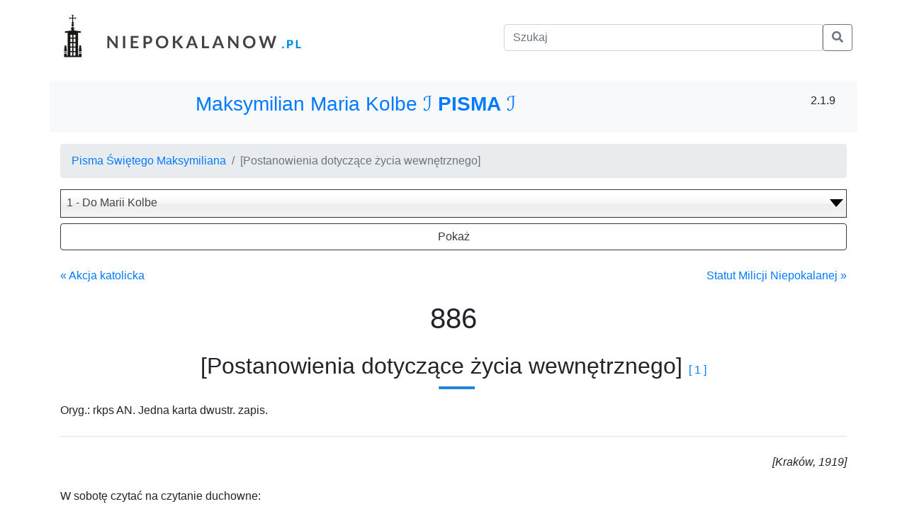

--- FILE ---
content_type: text/html; charset=utf-8
request_url: https://pisma.niepokalanow.pl/886-postanowienia-dotyczace-zycia-wewnetrznego
body_size: 20367
content:
<!DOCTYPE html>
<html lang="pl">
<head>
  <meta charset="utf-8">
  <meta http-equiv="X-UA-Compatible" content="IE=edge">
  <meta name="description" content="">
  <meta name="viewport" content="width=device-width, initial-scale=1, shrink-to-fit=no">
  <title>[Postanowienia dotyczące życia wewnętrznego] {1} | Pisma Świętego Maksymiliana</title>
  <link rel="stylesheet" href="https://pisma.niepokalanow.pl/assets/css/style.css?v=15.1">
  <link rel="stylesheet" href="https://use.fontawesome.com/releases/v5.11.2/css/all.css">
  <link rel="stylesheet" type="text/css" href="https://fonts.googleapis.com/css?family=Lato:400,100,100italic,300,300italic,400italic,700,700italic,900,900italic&subset=latin,latin-ext">
  <link rel="stylesheet" type="text/css" href="https://fonts.googleapis.com/css?family=Advent+Pro&subset=latin,latin-ext">
  <link rel="shortcut icon" href="https://pisma.niepokalanow.pl/favicon.ico">
</head>
<body>
<div class="container">
<nav class="navbar navbar-expand-lg mx-n4">
  <a class="navbar-brand" href="https://pisma.niepokalanow.pl//" id="logo"><img src="https://pisma.niepokalanow.pl/assets/images/logo.jpg" alt=""></a>
  <form method="get" action="https://pisma.niepokalanow.pl/search/" id="top-search-form" role="search" class="form-inline ml-auto my-2 my-lg-0">
    <div class="input-group">
      <input type="text" class="form-control" style="width: 450px;" name="s" placeholder="Szukaj" aria-label="Szukaj" aria-describedby="search">
      <button class="btn btn-outline-secondary" type="submit" id="btnSearch"><i class="fas fa-search"></i></button>
    </div>
  </form>
</nav>
<main class="mt-2">
  <div class="row p-3 mb-3 bg-light"><h3 class="col-9 text-center"><a class="d-block" href="https://pisma.niepokalanow.pl/">Maksymilian Maria Kolbe &imagline; <strong class="text-uppercase">Pisma</strong> &imagline;</a></h3><p class="col-3 text-right">2.1.9</p></div>
<nav aria-label="breadcrumb">
  <ol class="breadcrumb">
    <li class="breadcrumb-item"><a href="https://pisma.niepokalanow.pl/">Pisma Świętego Maksymiliana</a></li>
    <li class="breadcrumb-item active" aria-current="page">[Postanowienia dotyczące życia wewnętrznego]</li>
  </ol>
  <form method="post" action="https://pisma.niepokalanow.pl/redirect" id="select-form" class="form mt-2">
    <select class="select-number form-select w-100" name="postID" data-placeholder="Wybierz lub wpisz numer czy tytuł Pisma">
      <option value="1">1 - Do Marii Kolbe</option><option value="2">2 - Do Marii Kolbe</option><option value="3">3 - Do Marii Kolbe</option><option value="4">4 - Do Marii Kolbe</option><option value="5">5 - Do Marii Kolbe</option><option value="6">6 - Do Józefa Kolbego</option><option value="7">7 - Do Marii Kolbe</option><option value="8">8 - Do Marii Kolbe</option><option value="9">9 - Do Józefa Kolbego</option><option value="10">10 - Do Józefa Kolbego</option><option value="11">11 - Do Marii Kolbe</option><option value="12">12 - Do Marii Kolbe</option><option value="13">13 - Do Marii Kolbe</option><option value="14">14 - Do Marii Kolbe</option><option value="15">15 - Do Marii Kolbe</option><option value="16">16 - Do Marii Kolbe</option><option value="17">17 - Do Marii Kolbe</option><option value="18">18 - Do o. Mariana Sobolewskiego</option><option value="19">19 - Do Marii Kolbe</option><option value="20">20 - Do Franciszka Kolbego</option><option value="21">21 - Do br. Alfonsa Kolbego</option><option value="22">21a - Do o. Quirico Pignalberiego</option><option value="23">22 - Do br. Alfonsa Kolbego</option><option value="24">23 - Do Marii Kolbe</option><option value="25">24 - Do br. Alfonsa Kolbego</option><option value="26">25 - Do br. Alfonsa Kolbego</option><option value="27">26 - Do br. Alfonsa Kolbego</option><option value="28">26a - Do br. kleryka Ioan Gârleanu</option><option value="29">26b - Do br. kleryka Ioan Gârleanu</option><option value="30">26c - Do br. kleryka Ioan Gârleanu</option><option value="31">26d - Do o. Bronisława Strycznego</option><option value="32">26e - Do o. Bronisława Strycznego</option><option value="33">26f - Do br. kleryka Paolo Morattiego w Zagarolo</option><option value="34">26g - Do członków MI w Międzynarodowym Kolegium Serafickim w Rzymie</option><option value="35">26h - Do br. kleryka Ioan Gârleanu</option><option value="36">27 - Do o. Alojzego Karwackiego</option><option value="37">27a - Do o. Petru Iosif Pala w Rumunii</option><option value="38">28 - Do o. Alojzego Karwackiego</option><option value="39">28a - Do br. kleryka Ioan Gârleanu</option><option value="40">28b - Do Franciszka Kłysa</option><option value="41">28c - Do o. Stefano Ignudiego</option><option value="42">28d - Do członków MI w Międzynarodowym Kolegium Serafickim w Rzymie</option><option value="43">28e - Do br. kleryka Ioan Gârleanu</option><option value="44">28f - Do o. Bronisława Strycznego</option><option value="45">28g - Do o. Bronisława Strycznego</option><option value="46">28h - Do koła MI w Międzynarodowym Kolegium Serafickim w Rzymie</option><option value="47">29 - Do br. Alfonsa Kolbego</option><option value="48">30 - Do Marii Kolbe</option><option value="49">31 - Do o. Czesława Kellara</option><option value="50">32 - Do br. Alfonsa Kolbego</option><option value="51">32a - Do o. Petru Iosif Pala</option><option value="52">33 - Do Marii Kolbe</option><option value="53">34 - Do br. Alfonsa Kolbego</option><option value="54">35 - Do o. Jacka Wanatowicza</option><option value="55">36 - Do o. Czesława Kellara</option><option value="56">37 - Do br. Alfonsa Kolbego</option><option value="57">38 - Do br. Alfonsa Kolbego</option><option value="58">39 - Do br. Alfonsa Kolbego</option><option value="59">40 - Do br. Alfonsa Kolbego</option><option value="60">40a - Do br. kleryka Girolamo Biasiego</option><option value="61">40b - Do br. kleryka Paolo Morattiego (?)</option><option value="62">41 - Do br. Alfonsa Kolbego</option><option value="63">42 - Do Marii Kolbe</option><option value="64">43 - Do br. Alfonsa Kolbego</option><option value="65">44 - Do br. Alfonsa Kolbego</option><option value="66">45 - Do kleryków franciszkańskich w Krakowie, członków MI</option><option value="67">46 - Do br. Alfonsa Kolbego</option><option value="68">47 - Do o. Alfonsa Kolbego</option><option value="69">48 - Do O. Alojzego Karwackiego</option><option value="70">49 - Do o. Alfonsa Kolbego</option><option value="71">49a - Do o. Bronisława Strycznego</option><option value="72">49b - Do o. Bronisława Strycznego</option><option value="73">49c - Do o. Luigi Bondiniego</option><option value="74">49d - Do o. Bronisława Strycznego</option><option value="75">49e - Do o. Bronisława Strycznego</option><option value="76">49f - Do Korneliusza Stroki</option><option value="77">50 - Do o. Alfonsa Kolbego</option><option value="78">51 - Do o. Alfonsa Kolbego</option><option value="79">52 - Do o. Alfonsa Kolbego</option><option value="80">52a - Do o. Bronisława Strycznego</option><option value="81">53 - Do Marii Kolbe</option><option value="82">54 - Do o. Alfonsa Kolbego</option><option value="83">55 - Do o. Alfonsa Kolbego</option><option value="84">56 - Do o. Alfonsa Kolbego</option><option value="85">57 - Do o. Alfonsa Kolbego</option><option value="86">58 - Do o. Alfonsa Kolbego</option><option value="87">59 - Do o. Alfonsa Kolbego</option><option value="88">60 - Do o. Alfonsa Kolbego</option><option value="89">61 - Do o. Alfonsa Kolbego</option><option value="90">62 - Do o. Alfonsa Kolbego</option><option value="91">63 - Do o. Alfonsa Kolbego</option><option value="92">64 - Do o. Alfonsa Kolbego</option><option value="93">65 - Do o. Alfonsa Kolbego</option><option value="94">66 - List-oferta do gwardianów klasztorów franciszkańskich w Polsce</option><option value="95">67 - Do o. Alfonsa Kolbego</option><option value="96">67a - Do o. Czesława Kellara</option><option value="97">68 - Do o. Alfonsa Kolbego</option><option value="98">69 - Do o. Alfonsa Kolbego</option><option value="99">69a - Do o. Bronisława Strycznego</option><option value="100">70 - Do o. Alfonsa Kolbego</option><option value="101">70a - Do o. Alojzego Karwackiego</option><option value="102">71 - Do o. Alfonsa Kolbego</option><option value="103">72 - Do o. Alfonsa Kolbego</option><option value="104">73 - Do o. Alfonsa Kolbego</option><option value="105">74 - Do czytelnika RN o nieustalonym nazwisku</option><option value="106">75 - Do o. Alfonsa Kolbego</option><option value="107">76 - Do Jana Pawlaka</option><option value="108">77 - Do o. Henryka Górczanego</option><option value="109">78 - Do o. Alfonsa Kolbego</option><option value="110">78a - Do o. Bronisława Strycznego</option><option value="111">79 - Do o. Alfonsa Kolbego</option><option value="112">80 - Do o. Alfonsa Kolbego</option><option value="113">81 - Do czytelnika RN z Zawiercia o nieustalonym nazwisku</option><option value="114">82 - Do o. Alfonsa Kolbego</option><option value="115">82a - Do o. Petru Iosif Pala</option><option value="116">83 - Do o. Alfonsa Kolbego</option><option value="117">83a - Do Józefa Tomasika</option><option value="118">83b - Do o. Samuela Rosenbaigera</option><option value="119">84 - Do OO. Franciszkanów - współpracowników RN we Lwowie</option><option value="120">84a - Do o. Samuela Rosenbaigera</option><option value="121">85 - Do o. Alfonsa Kolbego</option><option value="122">86 - Do kleryków franciszkańskich, członków MI, w Krakowie</option><option value="123">86a - Do o. Alfonsa Kolbego</option><option value="124">87 - Do o. Samuela Rosenbaigera</option><option value="125">88 - Do o. Alfonsa Kolbego</option><option value="126">89 - Do o. Alfonsa Kolbego</option><option value="127">90 - Do o. Alfonsa Kolbego</option><option value="128">90a - Do o. Samuela Rosenbaigera</option><option value="129">91 - Do o. Alfonsa Kolbego</option><option value="130">92 - Do o. Alfonsa Kolbego</option><option value="131">92a - Do o. Bronisława Strycznego</option><option value="132">93 - Do Marii Kolbe</option><option value="133">94 - List okólny do księży proboszczów</option><option value="134">94a - Do o. Samuela Rosenbaigera</option><option value="135">94b - Do braci kleryków we Lwowie na ręce o. Samuela Rosenbaigera</option><option value="136">94c - Do biskupa Kazimierza Michalkiewicza</option><option value="137">95 - Do Marii Kolbe</option><option value="138">95a - Do o. Samuela Rosenbaigera</option><option value="139">96 - Do o. Alfonsa Kolbego</option><option value="140">97 - Do Ludwika Herzoga</option><option value="141">98 - Do Marii Kolbe</option><option value="142">98a - Do współbraci rumuńskich, członków MI</option><option value="143">99 - Do o. Alfonsa Kolbego</option><option value="144">99a - Do o. Kornela Czupryka</option><option value="145">99b - Do o. Samuela Rosenbaigera</option><option value="146">100 - Do o. Alfonsa Kolbego</option><option value="147">100a - Do administracji "Rycerza Niepokalanej" w Grodnie</option><option value="148">101 - Do o. Alfonsa Kolbego</option><option value="149">102 - Do o. Alfonsa Kolbego</option><option value="150">103 - Do braci zakonnych z Wydawnictwa RN w Grodnie</option><option value="151">104 - Do o. Alfonsa Kolbego</option><option value="152">105 - Do braci zakonnych z Wydawnictwa RN w Grodnie</option><option value="153">106 - Do o. Alfonsa Kolbego</option><option value="154">107 - Do o. Alfonsa Kolbego</option><option value="155">108 - Do o. Alfonsa Kolbego</option><option value="156">109 - Do o. Alfonsa Kolbego</option><option value="157">110 - Do o. Alfonsa Kolbego</option><option value="158">111 - Do o. Alfonsa Kolbego</option><option value="159">112 - Do Marii Kolbe</option><option value="160">113 - Do Marii Kolbe</option><option value="161">114 - Do o. Alfonsa Kolbego</option><option value="162">115 - Do o. Alfonsa Kolbego</option><option value="163">116 - Do o. Alfonsa Kolbego</option><option value="164">117 - Do o. Alfonsa Kolbego</option><option value="165">118 - Do o. Alfonsa Kolbego</option><option value="166">119 - Do o. Alfonsa Kolbego</option><option value="167">120 - Do braci zakonnych z Wydawnictwa RN w Grodnie</option><option value="168">121 - Do o. Alfonsa Kolbego</option><option value="169">122 - Do o. Peregryna Haczeli</option><option value="170">123 - Do o. Alfonsa Kolbego</option><option value="171">124 - Do o. Alfonsa Kolbego</option><option value="172">125 - Do o. Alfonsa Kolbego</option><option value="173">126 - Do o. Alfonsa Kolbego</option><option value="174">127 - Do o. Alfonsa Kolbego</option><option value="175">128 - Do o. Alfonsa Kolbego</option><option value="176">129 - Do o. Alfonsa Kolbego</option><option value="177">130 - Do Marii Kolbe</option><option value="178">131 - Do o. Alfonsa Kolbego</option><option value="179">131a - Do administracji Rycerza Niepokalanej w Grodnie</option><option value="180">132 - Do o. Alfonsa Kolbego</option><option value="181">133 - Do o. Alfonsa Kolbego</option><option value="182">134 - Do III i IV kursu Seminarium Nauczycielskiego w Wirowie</option><option value="183">135 - Do o. Alfonsa Kolbego</option><option value="184">136 - Do o. Alfonsa Kolbego</option><option value="185">137 - Do o. Alfonsa Kolbego</option><option value="186">138 - Do o. Alfonsa Kolbego</option><option value="187">139 - Do o. Alfonsa Kolbego</option><option value="188">139a - Do Marii Kolbe</option><option value="189">140 - Do o. Alfonsa Kolbego</option><option value="190">141 - Do o. Alfonsa Kolbego</option><option value="191">142 - List okólny do gwardianów franciszkańskich w Polsce</option><option value="192">143 - Do o. Alfonsa Kolbego</option><option value="193">143a - Do Komitetu Kongresu Misyjnego</option><option value="194">144 - Do o. Alfonsa Kolbego</option><option value="195">145 - Do kandydata na brata zakonnego o nieustalonym nazwisku</option><option value="196">146 - Do o. Alfonso Orilcha (Orliniego)</option><option value="197">147 - Do Stanisława Półtoraczyka</option><option value="198">148 - Do o. Alfonsa Kolbego</option><option value="199">148a - Do o. Bronisława Strycznego</option><option value="200">149 - Do wojewody warszawskiego</option><option value="201">150 - List okólny do gwardianów franciszkańskich w Polsce</option><option value="202">151 - Do Marii Kolbe</option><option value="203">152 - Do kandydata na brata zakonnego o nie ustalonym nazwisku</option><option value="204">153 - Do kandydata na brata zakonnego o nie ustalonym nazwisku</option><option value="205">153a - Do o. Bronisława Strycznego</option><option value="206">154 - Do kandydata na brata zakonnego o nie ustalonym nazwisku</option><option value="207">155 - Do kandydata na brata zakonnego o nie ustalonym nazwisku</option><option value="208">156 - Do kandydata na brata zakonnego o nie ustalonym nazwisku</option><option value="209">156a - Do o. Bronisława Strycznego</option><option value="210">157 - Do proboszcza o nieustalonym nazwisku</option><option value="211">157a - Do o. Bronisława Strycznego</option><option value="212">157b - Do o. Antonio Rocchettiego</option><option value="213">157c - Do Kurii Metropolitalnej w Warszawie</option><option value="214">158 - Do kandydata na brata zakonnego o nie ustalonym nazwisku</option><option value="215">159 - Do kandydata na brata zakonnego o nie ustalonym nazwisku</option><option value="216">160 - Do o. Kornela Czupryka</option><option value="217">161 - List okólny do gwardianów franciszkańskich w Polsce</option><option value="218">162 - Do o. Daniela Huijsmansa, kapucyna</option><option value="219">162a - Do o. Bronisława Strycznego</option><option value="220">163 - Do kandydata na brata zakonnego o nieustalonym nazwisku</option><option value="221">163a - Do o. Bronisława Strycznego</option><option value="222">163b - Do o. Petru Iosif Pala</option><option value="223">164 - Do Kurii Metropolitalnej w Warszawie</option><option value="224">165 - Do o. Kornela Czupryka</option><option value="225">165a - Do br. Zenona Żebrowskiego</option><option value="226">166 - Do o. Kornela Czupryka</option><option value="227">167 - Do o. Kornela Czupryka</option><option value="228">168 - Do br. kleryka Otto Caputo, prezesa prymarii MI w Rzymie</option><option value="229">169 - Do o. Kornela Czupryka</option><option value="230">170 - Do o. Kornela Czupryka</option><option value="231">170a - Do o. Anzelma Kubita</option><option value="232">171 - Do marszałka Józefa Piłsudskiego</option><option value="233">171a - Do o. Antonio Rocchettiego</option><option value="234">172 - Do Aleksandra Podwapińskiego</option><option value="235">173 - Do Franciszka Adamaszka</option><option value="236">174 - Do Józefa Musiała</option><option value="237">175 - Do Józefa Gardonia</option><option value="238">176 - Do kandydata na brata zakonnego o nie ustalonym nazwisku</option><option value="239">177 - Do br. kleryka Otto Caputo, prezesa prymarii MI w Rzymie</option><option value="240">177a - Do br. Otto Caputo, prezesa prymarii MI w Rzymie</option><option value="241">177b - Do br. kleryka Otto Caputo, prezesa prymarii MI w Rzymie</option><option value="242">177c - Do Stanisława Jańca</option><option value="243">178 - Do kandydata na brata zakonnego o nie ustalonym nazwisku</option><option value="244">179 - Do kandydata na brata zakonnego o nie ustalonym nazwisku</option><option value="245">179a - Do Stanisława Jańca</option><option value="246">180 - Do kandydata na brata zakonnego o nie ustalonym nazwisku</option><option value="247">180a - Do Jana Rouby</option><option value="248">181 - Do Marii Kolbe</option><option value="249">182 - Do Niepokalanowa</option><option value="250">183 - Do o. Alfonsa Kolbego</option><option value="251">184 - Do Niepokalanowa</option><option value="252">185 - Do o. Alfonsa Kolbego</option><option value="253">186 - Do o. Alfonsa Kolbego</option><option value="254">187 - Do Niepokalanowa</option><option value="255">188 - Do wójtów</option><option value="256">189 - Do o. Alfonsa Kolbego</option><option value="257">190 - Do Niepokalanowa</option><option value="258">191 - Do o. Kornela Czupryka</option><option value="259">192 - Do o. Alfonsa Kolbego</option><option value="260">193 - Do Niepokalanowa</option><option value="261">194 - Do br. kleryka Mariana Wójcika we Fryburgu</option><option value="262">195 - Do o. Alfonsa Kolbego</option><option value="263">196 - Do o. Alfonsa Kolbego</option><option value="264">197 - Do o. Alfonsa Kolbego</option><option value="265">198 - Do o. Alfonsa Kolbego</option><option value="266">199 - Do Niepokalanowa</option><option value="267">200 - Do o. Kornela Czupryka</option><option value="268">201 - Do Marii Kolbe</option><option value="269">201a - Do o. Alfonsa Kolbego</option><option value="270">202 - Do Niepokalanowa</option><option value="271">203 - Do o. Kornela Czupryka</option><option value="272">204 - Do kleryków franciszkańskich we Lwowie</option><option value="273">205 - Do o. Kornela Czupryka</option><option value="274">206 - Do o. Alfonsa Kolbego</option><option value="275">207 - Do Marii Kolbe</option><option value="276">208 - Do kleryków franciszkańskich we Lwowie</option><option value="277">209 - Do Niepokalanowa</option><option value="278">210 - Do o. Kornela Czupryka</option><option value="279">211 - Do o. Kornela Czupryka</option><option value="280">212 - Do Niepokalanowa</option><option value="281">213 - Do o. Alfonsa Kolbego</option><option value="282">214 - Do o. Kornela Czupryka</option><option value="283">215 - Do o. Alfonsa Orlicha</option><option value="284">216 - Do Niepokalanowa</option><option value="285">217 - Do o. Alfonso Orlicha (Orliniego)</option><option value="286">218 - Do o. Kornela Czupryka</option><option value="287">219 - Do o. Kornela Czupryka</option><option value="288">219a - Do o. Alfonso Orlicha (Orliniego)</option><option value="289">220 - Do Marii Kolbe</option><option value="290">221 - Do o. Kornela Czupryka</option><option value="291">222 - Do o. Alfonso Orlicha (Orliniego)</option><option value="292">223 - Do o. Alfonso Orlicha (Orliniego)</option><option value="293">224 - Do o. Alfonsa Kolbego</option><option value="294">225 - Do o. Kornela Czupryka</option><option value="295">226 - Do o. Kornela Czupryka</option><option value="296">227 - Do o. Kornela Czupryka</option><option value="297">228 - Do Niepokalanowa</option><option value="298">229 - Do Kurii Generalnej OO. Franciszkanów (OFMConv) w Rzymie</option><option value="299">229a - Do braci Seweryna Dagisa i Zygmunta Króla w Szanghaju</option><option value="300">230 - Do Niepokalanowa</option><option value="301">231 - Do o. Kornela Czupryka</option><option value="302">231a - Do braci Seweryna Dagisa i Zygmunta Króla w Szanghaju</option><option value="303">232 - Do Nagasaki</option><option value="304">233 - Do Marii Kolbe</option><option value="305">234 - Do kapituły prowincjalnej we Lwowie</option><option value="306">235 - Do Niepokalanowa</option><option value="307">236 - Do Niepokalanowa</option><option value="308">237 - Do Niepokalanowa</option><option value="309">238 - Do Nagasaki</option><option value="310">239 - Do br. Seweryna Dagisa i br. Zygmunta Króla w Szanghaju</option><option value="311">240 - Do o. Kornela Czupryka</option><option value="312">241 - Do o. Alfonsa Kolbego</option><option value="313">242 - Do o. Kornela Czupryka</option><option value="314">243 - Do o. Kornela Czupryka</option><option value="315">244 - Do o. Alfonsa Kolbego</option><option value="316">245 - Do Marii Kolbe</option><option value="317">246 - Do o. Alfonsa Kolbego</option><option value="318">247 - Do o. Alfonsa Kolbego</option><option value="319">248 - Do Niepokalanowa</option><option value="320">249 - Do Niepokalanowa</option><option value="321">250 - Do o. Alfonsa Kolbego</option><option value="322">251 - Do czytelników Rycerza Niepokalanej</option><option value="323">252 - Do o. Alfonsa Kolbego</option><option value="324">253 - Do o. Alfonsa Kolbego</option><option value="325">254 - Do o. Kornela Czupryka</option><option value="326">255 - Do Niepokalanowa</option><option value="327">256 - Do o. Kornela Czupryka</option><option value="328">257 - Do o. Alfonsa Kolbego</option><option value="329">258 - Do Niepokalanowa</option><option value="330">259 - Do Niepokalanowa</option><option value="331">260 - Do o. Kornela Czupryka</option><option value="332">261 - Do o. Kornela Czupryka</option><option value="333">262 - Do Niepokalanowa</option><option value="334">263 - Do o. Floriana Koziury</option><option value="335">264 - Do o. Kornela Czupryka</option><option value="336">265 - Do o. Metodego Rejentowicza</option><option value="337">266 - Do o. Floriana Koziury</option><option value="338">267 - Do o. Kornela Czupryka</option><option value="339">268 - Do Marii Kolbe</option><option value="340">269 - Do Niepokalanowa</option><option value="341">270 - Do o. Floriana Koziury</option><option value="342">271 - Do o. Kornela Czupryka</option><option value="343">272 - Do br. kleryka Macieja Biedrzyckiego</option><option value="344">273 - Do Marii Kolbe</option><option value="345">273a - List okólny do czytelników "Mugenzai no Seibo no Kishi" w Nagasaki</option><option value="346">274 - Do o. Floriana Koziury</option><option value="347">275 - Do o. Kornela Czupryka</option><option value="348">276 - Do o. Floriana Koziury</option><option value="349">277 - Do o. Floriana Koziury</option><option value="350">278 - Do o. Kornela Czupryka</option><option value="351">279 - Do misjonarzy wyjeżdżających przez Syberię do Japonii</option><option value="352">280 - Do Niepokalanowa</option><option value="353">281 - Do o. Floriana Koziury</option><option value="354">282 - Do o. Kornela Czupryka</option><option value="355">283 - Do o. Floriana Koziury</option><option value="356">284 - Do br. Celestyna Moszyńskiego</option><option value="357">285 - Do o. Floriana Koziury</option><option value="358">286 - Do o. Kornela Czupryka</option><option value="359">286a - Do biskupa Francesco Bertiego</option><option value="360">287 - Do o. Kornela Czupryka</option><option value="361">288 - Do o. Floriana Koziury</option><option value="362">289 - Do o. Justyna Nazima</option><option value="363">290 - Do Marii Kolbe</option><option value="364">290a - Do Nagasaki</option><option value="365">290b - Do br. kleryka Mieczysława Mirochny</option><option value="366">291 - Do Niepokalanowa</option><option value="367">292 - Do Niepokalanowa</option><option value="368">292a - Do papieża Piusa XI</option><option value="369">293 - Do o. Floriana Koziury</option><option value="370">294 - Do o. Floriana Koziury</option><option value="371">295 - Do o. Floriana Koziury</option><option value="372">295a - Do o. Peregryna Haczeli</option><option value="373">296 - Do o. Kornela Czupryka</option><option value="374">297 - Do o. Floriana Koziury</option><option value="375">298 - Do o. Kornela Czupryka</option><option value="376">298a - Do Niepokalanowa</option><option value="377">299 - Do o. Floriana Koziury</option><option value="378">300 - Do o. Kornela Czupryka</option><option value="379">301 - Do o. Floriana Koziury</option><option value="380">302 - Do Niepokalanowa</option><option value="381">303 - Do o. Kornela Czupryka</option><option value="382">304 - Do o. Kornela Czupryka</option><option value="383">304a - Do Niepokalanowa</option><option value="384">305 - Do Niepokalanowa</option><option value="385">306 - Do Niepokalanowa</option><option value="386">307 - Do o. Kornela Czupryka</option><option value="387">308 - Do Niepokalanowa</option><option value="388">309 - Do o. Kornela Czupryka</option><option value="389">309a - Do o. Samuela Rosenbaigera</option><option value="390">310 - Do o. Floriana Koziury</option><option value="391">311 - Do o. Kornela Czupryka</option><option value="392">312 - Do o. Floriana Koziury</option><option value="393">313 - Do Niepokalanowa</option><option value="394">313a - Do o. Antonio Vivody, prezesa prymarii MI w Rzymie</option><option value="395">314 - Do sekretariatu misyjnego w Niepokalanowie</option><option value="396">315 - Do o. Kornela Czupryka</option><option value="397">316 - Do Niepokalanowa</option><option value="398">317 - Do o. Kornela Czupryka</option><option value="399">318 - Do o. Kornela Czupryka</option><option value="400">319 - Do o. Floriana Koziury</option><option value="401">320 - Do Niepokalanowa</option><option value="402">320a - Do o. Timotheusa Brauchlego</option><option value="403">320b - Do Niepokalanowa</option><option value="404">321 - Do o. Kornela Czupryka</option><option value="405">322 - Do o. Floriana Koziury</option><option value="406">322a - Do Niepokalanowa</option><option value="407">323 - Do br. Alfonsa Stępniewskiego</option><option value="408">324 - Do Centrali MI w Niepokalanowie</option><option value="409">325 - Do członków i sympatyków MI w USA</option><option value="410">325a - Do czytelników "La Voce del Padre"</option><option value="411">326 - Do Niepokalanowa</option><option value="412">327 - Do Niepokalanowa</option><option value="413">328 - Do o. Floriana Koziury</option><option value="414">328a - Do br. kleryka Giuseppe Bucefari, prezesa koła MI w Asyżu</option><option value="415">329 - Do o. Kornela Czupryka</option><option value="416">330 - Do Niepokalanowa</option><option value="417">331 - Do o. Kornela Czupryka</option><option value="418">332 - Do Marii Kolbe</option><option value="419">333 - Do internistów w Niepokalanowie</option><option value="420">334 - Do o. Justyna Nazima</option><option value="421">335 - Do o. Floriana Koziury</option><option value="422">336 - Do o. Kornela Czupryka</option><option value="423">337 - Do o. Kornela Czupryka</option><option value="424">338 - Do Niepokalanowa</option><option value="425">339 - Do o. Kornela Czupryka</option><option value="426">340 - Do Marii Kolbe</option><option value="427">341 - Do Niepokalanowa</option><option value="428">342 - Do o. Kornela Czupryka</option><option value="429">343 - Do o. Kornela Czupryka</option><option value="430">344 - Do o. Floriana Koziury</option><option value="431">345 - Do o. Kornela Czupryka</option><option value="432">346 - Do Niepokalanowa</option><option value="433">347 - Do Związku Misyjnego Duchowieństwa w Płocku</option><option value="434">347a - Do o. Kornela Czupryka</option><option value="435">348 - Do prymarii MI</option><option value="436">349 - Do o. Kornela Czupryka</option><option value="437">350 - Do o. Floriana Koziury</option><option value="438">351 - Do o. Floriana Koziury</option><option value="439">352 - Do o. Floriana Koziury</option><option value="440">353 - Do braci MIs. w Niepokalanowie</option><option value="441">354 - Do o. Kornela Czupryka</option><option value="442">355 - Do o. Konstantego Onoszki</option><option value="443">355a - Do o. Antonio Vivody, redaktora włoskiego RN</option><option value="444">356 - Do o. Justyna Nazima</option><option value="445">357 - Do o. Floriana Koziury</option><option value="446">358 - Do o. Kornela Czupryka</option><option value="447">359 - Do Niepokalanowa</option><option value="448">360 - Do o. Kornela Czupryka</option><option value="449">361 - Do o. Kornela Czupryka</option><option value="450">362 - Do o. Kornela Czupryka</option><option value="451">363 - Do o. Kornela Czupryka</option><option value="452">364 - Do o. Kornela Czupryka</option><option value="453">365 - Do o. Kornela Czupryka</option><option value="454">366 - Do Marii Kolbe</option><option value="455">367 - Do o. Floriana Koziury</option><option value="456">368 - Do o. Kornela Czupryka</option><option value="457">369 - Do centrali MI w Niepokalanowie</option><option value="458">370 - Do o. Kornela Czupryka</option><option value="459">371 - Do o. Floriana Koziury</option><option value="460">372 - Do br. kleryka Mariana Wójcika</option><option value="461">373 - Do o. Floriana Koziury</option><option value="462">374 - Do o. Kornela Czupryka</option><option value="463">375 - Do o. Kornela Czupryka</option><option value="464">376 - Do Niepokalanowa</option><option value="465">377 - Do o. Kornela Czupryka</option><option value="466">378 - Do Niepokalanowa i czytelników RN</option><option value="467">379 - Do Niepokalanowa</option><option value="468">379a - Do kleryka Bernardo Hatada</option><option value="469">380 - Do o. Konstantego Onoszki</option><option value="470">381 - Do o. Kornela Czupryka</option><option value="471">382 - Do o. Macieja Biedrzyckiego</option><option value="472">383 - Do Mugenzai no Sono</option><option value="473">384 - Do Marii Kolbe</option><option value="474">385 - Do Niepokalanowa</option><option value="475">386 - Do Mugenzai no Sono</option><option value="476">387 - Do Mugenzai no Sono</option><option value="477">388 - Do Niepokalanowa</option><option value="478">389 - Do Mugenzai no Sono</option><option value="479">390 - Do o. Kornela Czupryka</option><option value="480">391 - Do o. Kornela Czupryka</option><option value="481">392 - Do o. Kornela Czupryka</option><option value="482">393 - Do o. Floriana Koziury</option><option value="483">394 - Do o. Kornela Czupryka</option><option value="484">395 - Do Niepokalanowa</option><option value="485">396 - Do Niepokalanowa</option><option value="486">396a - Do prymarii MI w Rzymie</option><option value="487">397 - Do o. Floriana Koziury</option><option value="488">398 - Do o. Kornela Czupryka</option><option value="489">399 - Do o. Kornela Czupryka</option><option value="490">400 - Do Niepokalanowa</option><option value="491">401 - Do o. Kornela Czupryka</option><option value="492">402 - Do o. Kornela Czupryka</option><option value="493">403 - Do Niepokalanowa</option><option value="494">404 - Do o. Kornela Czupryka</option><option value="495">405 - Do o. Kornela Czupryka</option><option value="496">406 - Do o. Kornela Czupryka</option><option value="497">406a - Do poselstwa Rzeczypospolitej Polskiej w Tokio</option><option value="498">407 - Do o. Kornela Czupryka</option><option value="499">408 - Do o. Domenico Tavaniego</option><option value="500">409 - Do Marii Kolbe</option><option value="501">410 - Do o. Floriana Koziury</option><option value="502">411 - Do Niepokalanowa</option><option value="503">412 - Do o. Floriana Koziury</option><option value="504">413 - Do o. Floriana Koziury</option><option value="505">413a - Do o. Giuseppe Bucefari w Asyżu</option><option value="506">413b - Do czytelników</option><option value="507">414 - Do o. Kornela Czupryka</option><option value="508">414a - Do o. Antonio Vivody</option><option value="509">414b - Do o. Antonio Vivody</option><option value="510">415 - Do Marii Kolbe</option><option value="511">416 - Do Mugenzai no Sono</option><option value="512">417 - Do Mugenzai no Sono</option><option value="513">418 - Do o. Kornela Czupryka</option><option value="514">419 - Do Niepokalanowa</option><option value="515">420 - Do Niepokalanowa</option><option value="516">421 - Do o. Peregryna Haczeli w Rzymie</option><option value="517">422 - Do o. Floriana Koziury</option><option value="518">423 - Do o. Kornela Czupryka</option><option value="519">424 - Do o. Kornela Czupryka</option><option value="520">425 - Do o. Kornela Czupryka</option><option value="521">426 - Do o. Kornela Czupryka</option><option value="522">427 - Do o. Floriana Koziury</option><option value="523">428 - Do Niepokalanowa</option><option value="524">429 - Do Niepokalanowa</option><option value="525">430 - Do Niepokalanowa</option><option value="526">431 - Do o. Kornela Czupryka</option><option value="527">432 - Do młodzieży zakonnej w kolegiach franciszkańskich</option><option value="528">433 - Do o. Domenico Tavaniego</option><option value="529">434 - Do o. Floriana Koziury</option><option value="530">435 - Do o. Kornela Czupryka</option><option value="531">436 - Do o. Peregryna Haczeli</option><option value="532">437 - Do o. Floriana Koziury</option><option value="533">438 - Do o. Kornela Czupryka</option><option value="534">439 - Do o. Kornela Czupryka</option><option value="535">440 - Do o. Kornela Czupryka</option><option value="536">441 - Do o. Kornela Czupryka</option><option value="537">442 - Do Marii Kolbe</option><option value="538">442a - Do Niepokalanowa</option><option value="539">443 - Do Niepokalanowa</option><option value="540">444 - Do o. Domenico Tavaniego</option><option value="541">445 - Do kleryków franciszkańskich we Lwowie</option><option value="542">445a - Do braci kleryków franciszkańskich w Krakowie</option><option value="543">446 - Do o. Domenico Tavaniego</option><option value="544">446a - Do Niepokalanowa</option><option value="545">446b - Do Niepokalanowa</option><option value="546">447 - Do Mugenzai no Sono</option><option value="547">447a - Do Mugenzai no Sono</option><option value="548">448 - Do Mugenzai no Sono</option><option value="549">449 - Do o. Konstantego Onoszki</option><option value="550">450 - Do Mugenzai no Sono</option><option value="551">451 - Do Kazimierza Grochowskiego w Harbinie</option><option value="552">452 - Do o. Antonio Vivody</option><option value="553">453 - Do Mugenzai no Sono</option><option value="554">453a - Do siedziby MI w Padwie</option><option value="555">454 - Do o. Floriana Koziury</option><option value="556">455 - Do o. Floriana Koziury</option><option value="557">456 - Do o. Kornela Czupryka</option><option value="558">457 - Do Mugenzai no Sono</option><option value="559">458 - Do o. Floriana Koziury</option><option value="560">459 - Do o. Kornela Czupryka</option><option value="561">459a - Do Francisco Yamaki Toshio</option><option value="562">460 - Do br. Wawrzyńca Podwapińskiego</option><option value="563">461 - Do Mugenzai no Sono</option><option value="564">462 - Do Marii Kolbe</option><option value="565">463 - Do Mugenzai no Sono</option><option value="566">463a - Do Mugenzai no Sono</option><option value="567">463b - Do Mugenzai no Sono</option><option value="568">464 - Do o. Floriana Koziury</option><option value="569">465 - Do o. Floriana Koziury</option><option value="570">466 - Do o. Floriana Koziury</option><option value="571">467 - Do Niepokalanowa</option><option value="572">468 - Do Niepokalanowa</option><option value="573">469 - Do o. Domenico Tavaniego</option><option value="574">470 - Do Marii Kolbe</option><option value="575">471 - Do Niepokalanowa</option><option value="576">472 - Do Niepokalanowa</option><option value="577">473 - Do o. Justyna Nazima</option><option value="578">474 - Do o. Floriana Koziury</option><option value="579">475 - Do o. Anzelma Kubita</option><option value="580">476 - Do o. Floriana Koziury</option><option value="581">477 - Do o. Floriana Koziury</option><option value="582">477a - Do sekretariatu krajowego MI w Niepokalanowie</option><option value="583">478 - Do o. Domenico Tavaniego</option><option value="584">479 - Do o. Anzelma Kubita</option><option value="585">480 - Do kleryków franciszkańskich we Lwowie</option><option value="586">481 - Do biskupa Stanisława Okoniewskiego w Pelplinie</option><option value="587">482 - Do o. Jerzego Wierdaka</option><option value="588">483 - Do o. Floriana Koziury</option><option value="589">484 - Do Niepokalanowa</option><option value="590">485 - Do o. Anzelma Kubita</option><option value="591">486 - Do Marii Kolbe</option><option value="592">487 - Do Niepokalanowa</option><option value="593">488 - Do o. Anzelma Kubita</option><option value="594">489 - Do Marii Kolbe</option><option value="595">489a - Do Timotheusa Brauchlego</option><option value="596">490 - Do o. Floriana Koziury</option><option value="597">491 - Do kleryków franciszkańskich MI w Krakowie</option><option value="598">492 - Do Niepokalanowa</option><option value="599">493 - Do arcybiskupa Joseph Attipetty’ego w Ernakulam</option><option value="600">494 - Do o. Floriana Koziury</option><option value="601">495 - Do Niepokalanowa</option><option value="602">496 - Do kleryków franciszkańskich MI w Krakowie</option><option value="603">496a - Do poselstwa Rzeczypospolitej Polskiej w Tokio</option><option value="604">497 - Do prowincjałów i przełożonych misji</option><option value="605">498 - Do centrali MI w Niepokalanowie</option><option value="606">499 - Do o. Domenico Tavaniego</option><option value="607">499a - Do Timotheusa Brauchlego</option><option value="608">500 - Do o. Anzelma Kubita</option><option value="609">501 - Do o. Dimitru Lucaciu</option><option value="610">502 - Do o. Ephrema Longpré</option><option value="611">502a - Do o. Timotheusa Brauchlego</option><option value="612">503 - Do Niepokalanowa</option><option value="613">504 - Do br. Cypriana Grodzkiego</option><option value="614">505 - Do Niepokalanowa</option><option value="615">506 - Do Marii Kolbe</option><option value="616">507 - Do o. Floriana Koziury</option><option value="617">508 - Do o. Floriana Koziury</option><option value="618">509 - Do o. Anzelma Kubita</option><option value="619">510 - Do o. Floriana Koziury</option><option value="620">510a - Do o. Jerzego Wierdaka</option><option value="621">511 - Do br. Juliusza Grzybowskiego</option><option value="622">512 - Do o. Anzelma Kubita</option><option value="623">513 - Do kleryków-nowicjuszy franciszkańskich w Asyżu</option><option value="624">513a - Do o. Timotheusa Brauchlego</option><option value="625">514 - Do kleryka o nieustalonym nazwisku z sekcji mariologicznej koła MI w Krakowie</option><option value="626">515 - Do arcybiskupa Angelo Perezy Cecylia</option><option value="627">515a - Do o. Timotheusa Brauchlego</option><option value="628">516 - Do Sodalicji Mariańskiej uczennic Państwowej Szkoły Handlowej w Tarnowie</option><option value="629">516a - Do o. Romolo Francesco Perrone</option><option value="630">517 - Do o. Floriana Koziury</option><option value="631">518 - Do o. Floriana Koziury</option><option value="632">519 - Do braci Efrema Szucy i Wenantego Zarzeki z sekcji franciszkańskiej koła MI w Niepokalanowie</option><option value="633">520 - Do o. Floriana Koziury</option><option value="634">521 - Do o. Anzelma Kubita</option><option value="635">521a - Do o. Gabriele Salvatiego</option><option value="636">522 - Do o. Anzelma Kubita</option><option value="637">523 - Do o. Floriana Koziury</option><option value="638">524 - Do br. kleryka Kornela Noskiewicza</option><option value="639">525 - Do o. Anzelma Kubita</option><option value="640">526 - Do o. Timotheusa Brauchlego</option><option value="641">527 - Do o. Domenico Tavaniego</option><option value="642">528 - Do o. Anzelma Kubita</option><option value="643">529 - Do br. Alojzego Grabarskiego</option><option value="644">530 - Do br. Łukasza Kuźby</option><option value="645">531 - Do br. Łukasza Kuźby</option><option value="646">532 - Do Niepokalanowa</option><option value="647">533 - Do Niepokalanowa</option><option value="648">534 - Do o. Anzelma Kobita</option><option value="649">535 - Do Niepokalanowa</option><option value="650">536 - Do o. Floriana Koziury</option><option value="651">537 - Do braci Rufina Majdana, Wenantego Zarzeki i Efrema Szucy</option><option value="652">538 - Do br. Alfonsa Stępniewskiego</option><option value="653">539 - Do redakcji Małego Dziennika w Niepokalanowie</option><option value="654">540 - Do Niepokalanowa</option><option value="655">540a - Do o. Pawła Siwaka TJ</option><option value="656">541 - Do br. Salezego Mikołajczyka</option><option value="657">541a - Do o. Anzelma Kubita</option><option value="658">542 - Do o. Floriana Koziury</option><option value="659">542a - Do o. Anzelma Kubita</option><option value="660">543 - Do o. Mariana Wójcika</option><option value="661">544 - Do br. Juliusza Grzybowskiego</option><option value="662">545 - Do Niepokalanowa</option><option value="663">546 - Do brata o nie ustalonym nazwisku z Niepokalanowa</option><option value="664">547 - Do o. Justyna Nazima</option><option value="665">547a - Do o. Timotheusa Brauchlego</option><option value="666">547b - Do współbraci w Bacau w Rumunii</option><option value="667">548 - Do Niepokalanowa</option><option value="668">549 - Do prymarii MI w Rzymie</option><option value="669">550 - Do o. Domenico Tavaniego</option><option value="670">550a - Do o. Alessandro Antonellego</option><option value="671">550b - List okólny do księży japońskich, czytelników Mugenzai no Seibo no Kishi</option><option value="672">551 - Do Niepokalanowa</option><option value="673">552 - Do o. Justyna Nazima</option><option value="674">553 - Do o. Floriana Koziury i Niepokalanowa</option><option value="675">554 - Do o. Domenico Tavaniego</option><option value="676">555 - Do o. Anzelma Kubita</option><option value="677">555a - Do o. Francesco Saverio d`Ambrosio</option><option value="678">555b - Do o. Giuseppe Abate</option><option value="679">556 - Do o. Iosif Petru Pala w Rumunii</option><option value="680">557 - Do o. Mariana Wójcika</option><option value="681">558 - Do o. Anzelma Kubita</option><option value="682">559 - Do Niepokalanowa</option><option value="683">560 - Do br. Salezego Mikołajczyka</option><option value="684">560a - Do br. kleryka Mieczysława Mirochny</option><option value="685">561 - Do br. Gabriela Siemińskiego</option><option value="686">562 - Do o. Anzelma Kubita</option><option value="687">562a - Do sekretariatu Wystawy Prasowej (Dział Misji) w Watykanie</option><option value="688">562b - Do dyrekcji Wystawy Prasowej (Dział Misji) w Watykanie</option><option value="689">563 - Do br. Edwarda Naworskiego</option><option value="690">564 - Do br. Alfonsa Stępniewskiego</option><option value="691">564a - Do o. Bonawentury Orlandiego</option><option value="692">565 - Do br. Mateusza Spolitakiewicza</option><option value="693">566 - Do Marii Kolbe</option><option value="694">567 - Do o. Anzelma Kubita</option><option value="695">568 - Do o. Justyna Nazima</option><option value="696">569 - Do Niepokalanowa</option><option value="697">570 - Do Niepokalanowa</option><option value="698">571 - Do o. Floriana Koziury</option><option value="699">572 - Do o. Justyna Nazima</option><option value="700">573 - Do prymarii w Rzymie</option><option value="701">574 - Do Niepokalanowa</option><option value="702">575 - Do o. Anzelma Kubita</option><option value="703">576 - Do br. Wenantego Zarzeki</option><option value="704">577 - Do Marii Kolbe</option><option value="705">578 - Do Niepokalanowa</option><option value="706">579 - Do ks. Mateusza Jeża</option><option value="707">580 - Do br. Łukasza Kuźby</option><option value="708">581 - Do o. Floriana Koziury</option><option value="709">582 - Do br. Mateusza Spolitakiewicza</option><option value="710">582a - Do o. Peregryna Haczeli</option><option value="711">583 - Do br. Łukasza Kuźby</option><option value="712">584 - Do o. Anzelma Kubita</option><option value="713">585 - Do Marii Kolbe</option><option value="714">586 - Do o. Anzelma Kubita</option><option value="715">587 - Do definitorium generalnego OO. Franciszkanów w Rzymie</option><option value="716">588 - Do o. Floriana Koziury</option><option value="717">588a - Do o. Peregryna Haczeli</option><option value="718">588b - Do o. Giuseppe Abatego</option><option value="719">589 - Do o. Domenico Tavaniego</option><option value="720">590 - Do o. Anzelma Kubita</option><option value="721">591 - Do O. Generała Zakonu OO. Franciszkanów (OFMConv) w Rzymie</option><option value="722">592 - Do Mugenzai no Sono</option><option value="723">592a - Do Mugenzai no Sono</option><option value="724">592b - Do o. Gracjana Kołodziejczyka</option><option value="725">593 - Do o. Mieczysława Mirochny</option><option value="726">593a - Do o. Gracjana Kołodziejczyka</option><option value="727">593b - Do Mugenzai no Sono</option><option value="728">593c - Do o. Gracjana Kołodziejczyka</option><option value="729">593d - Do br. Kasjana Teticha</option><option value="730">593e - Do Mugenzai no Sono</option><option value="731">593f - Do Mugenzai no Sono</option><option value="732">593g - Do Mugenzai no Sono</option><option value="733">593h - Do Mugenzai no Sono</option><option value="734">593i - Do Do Sekretarza Generalnego Misji w Rzymie</option><option value="735">594 - Do s. Szczęsnej Sulatyckiej, niepokalanki</option><option value="736">594a - Do Mugenzai no Sono</option><option value="737">595 - Do Mugenzai no Sono</option><option value="738">596 - Do o. Anzelma Kubita</option><option value="739">597 - Do o. Anzelma Kubita</option><option value="740">598 - Do o. Anzelma Kubita</option><option value="741">599 - Do o. Anzelma Kubita</option><option value="742">599a - Do pani Klary Izaki</option><option value="743">599b - Do o. Bonawentury Podhorodeckiego</option><option value="744">599c - Do adresata o nie ustalonym nazwisku</option><option value="745">599d - Do Janiny i Romana Kowalskich</option><option value="746">599e - Do o. Samuela Rosenbaigera</option><option value="747">600 - Do o. Mieczysława Mirochny</option><option value="748">600a - Do o. Samuela Rosenbaigera</option><option value="749">600b - Do br. Kasjana Teticha</option><option value="750">601 - Do o. Timotheusa Brauchlego</option><option value="751">602 - Do o. Gerarda Domki</option><option value="752">603 - Do o. Anzelma Kubita</option><option value="753">604 - Do o. Anzelma Kubita</option><option value="754">605 - Do o. Samuela Rosenbaigera</option><option value="755">606 - Do o. Anzelma Kubita</option><option value="756">607 - Do Marii Kolbe</option><option value="757">608 - Do o. Mieczysława Mirochny</option><option value="758">609 - Do o. Anzelma Kubita</option><option value="759">610 - Do br. Henryka Borodzieja</option><option value="760">610a - Do o. Bronisława Strycznego</option><option value="761">611 - Do Niepokalanowa</option><option value="762">612 - Do Niepokalanowa</option><option value="763">612a - Do o. Samuela Rosenbaigera</option><option value="764">612b - Do siedziby MI w Asyżu</option><option value="765">613 - Do o. Anzelma Kubita</option><option value="766">614 - Do Niepokalanowa</option><option value="767">615 - Do adresata o nieustalonym nazwisku</option><option value="768">616 - Do o. Anzelma Kubita</option><option value="769">617 - Do o. Anzelma Kubita</option><option value="770">618 - Do ks. Józefa Stolarskiego w Karczewie k. Otwocka</option><option value="771">619 - Do administratora o nie ustalonym nazwisku</option><option value="772">620 - Do Mugenzai no Sono</option><option value="773">621 - Do s. Herminy Nowak, felicjanki</option><option value="774">622 - Do o. Anzelma Kubita</option><option value="775">623 - Do o. Anzelma Kubita</option><option value="776">624 - Do br. Felicissimusa Sztyka</option><option value="777">625 - Do biskupa Włodzimierza Jasińskiego</option><option value="778">626 - Do o. Mieczysława Mirochny</option><option value="779">626a - Do Franciszka Mrozińskiego</option><option value="780">627 - Do o. Bedy Hessa</option><option value="781">628 - Do o. Anzelma Kubita</option><option value="782">629 - Do o. Samuela Rosenbaigera</option><option value="783">629a - Do br. Kasjana Teticha</option><option value="784">630 - Do o. Gracjana Kołodziejczyka</option><option value="785">631 - Do o. Bedy Hessa</option><option value="786">631a - Do o. Samuela Rosenbaigera</option><option value="787">632 - Do o. Anzelma Kubita</option><option value="788">632a - Do o. Bronisława Strycznego</option><option value="789">633 - Do biskupa Kazimierza Tomczaka</option><option value="790">634 - Do o. Anzelma Kubita</option><option value="791">635 - Do br. Felicissimusa Sztyka</option><option value="792">636 - Do prowincjałatu Księży Misjonarzy św. Rodziny</option><option value="793">636a - Do biskupa Kazimierza Tomczaka</option><option value="794">637 - Do o. Hugolina Czyża</option><option value="795">637a - Do biskupa Kazimierza Tomczaka</option><option value="796">637b - Do o. Samuela Rosenbaigera</option><option value="797">638 - Do Marii Kolbe</option><option value="798">639 - Do o. Anzelma Kubita</option><option value="799">640 - Do Bronisława Kosa</option><option value="800">641 - Do o. Anzelma Kubita</option><option value="801">642 - Do o. Anzelma Kubita</option><option value="802">642a - Do br. Kasjana Teticha</option><option value="803">642b - Do o. Mieczysława Mirochny</option><option value="804">643 - Do o. Samuela Rosenbaigera</option><option value="805">644 - Do ks. Wacława Kosińskiego</option><option value="806">645 - Do br. Felicissimusa Sztyka</option><option value="807">646 - Do br. Kamila Banaszka</option><option value="808">647 - Do br. Rocha Frejlicha i br. Chryzostoma Chudzickiego</option><option value="809">648 - Do br. Rocha Frejlicha i br. Chryzostoma Chudzickiego</option><option value="810">649 - Do Marii Kolbe</option><option value="811">650 - Do Niepokalanowa</option><option value="812">651 - Do br. Kamila Banaszka</option><option value="813">652 - Do braci z Kierownictwa Miejsca</option><option value="814">653 - Do braci śpiewaków w Niepokalanowie</option><option value="815">653a - Do braci aspirantów w Niepokalanowie</option><option value="816">654 - Do internistów z klasy I licealnej w Niepokalanowie</option><option value="817">655 - Do o. Anzelma Kubita</option><option value="818">656 - Do o. Gracjana Kołodziejczyka</option><option value="819">657 - Do o. Mieczysława Mirochny</option><option value="820">658 - Do braci Polaków w Mugenzai no Sono</option><option value="821">659 - Do br. Romualda Mrozińskiego</option><option value="822">660 - Do braci Japończyków w Mugenzai no Sono</option><option value="823">661 - Do internistów Japończyków</option><option value="824">662 - Do o. Anzelma Kubita</option><option value="825">663 - Do Polskiego Radia w Warszawie</option><option value="826">664 - Do biskupa Pauro Yamaguchi</option><option value="827">665 - Do o. Anzelma Kubita</option><option value="828">666 - Do adresata o nie ustalonym nazwisku</option><option value="829">667 - Do o. Anzelma Kubita</option><option value="830">668 - Do o. Anzelma Kubita</option><option value="831">669 - Do papieża Piusa XI</option><option value="832">670 - Do o. Bedy Hessa</option><option value="833">671 - List okólny do biskupów w Polsce</option><option value="834">672 - Do biskupa Karola Niemiry</option><option value="835">673 - Do kardynała Aleksandra Kakowskiego</option><option value="836">674 - Do Marii Kolbe</option><option value="837">675 - Do o. Anzelma Kubita</option><option value="838">675a - Do Izby Skarbowej w Warszawie</option><option value="839">675b - Do br. Kasjana Teticha</option><option value="840">676 - Do o. Anzelma Kubita</option><option value="841">677 - Do prezydenta Ignacego Mościckiego</option><option value="842">678 - Do o. Samuela Rosenbaigera</option><option value="843">679 - Do o. Anzelma Kubita</option><option value="844">680 - Do o. Bedy Hessa</option><option value="845">681 - Do kardynała prymasa Augusta Hlonda</option><option value="846">682 - Do kardynała Aleksandra Kakowskiego</option><option value="847">682a - Do Izby Przemysłowo-Handlowej w Warszawie</option><option value="848">683 - Do o. Anzelma Kubita</option><option value="849">684 - Do o. Anzelma Kubita</option><option value="850">685 - Do o. Anzelma Kubita</option><option value="851">686 - Do o. Anzelma Kubita</option><option value="852">687 - Do Marii Kolbe</option><option value="853">687a - Do o. Josepha Shelly’ego</option><option value="854">688 - Do o. Cuthberta Dittmeiera</option><option value="855">688a - Do siedziby MI w Asyżu</option><option value="856">689 - Do o. Anzelma Kubita</option><option value="857">690 - Do o. Anzelma Kubita</option><option value="858">691 - Do Mugenzai no Sono</option><option value="859">692 - Do o. Samuela Rosenbaigera</option><option value="860">693 - Do o. Gracjana Kołodziejczyka</option><option value="861">694 - Do br. Celestyna Moszyńskiego</option><option value="862">694a - Do o. Feilce Castagnaro w Rzymie</option><option value="863">695 - Do Mugenzai no Sono</option><option value="864">696 - Do br. Henryka Borodzieja</option><option value="865">697 - Do Atanazego Wilińskiego</option><option value="866">697a - Do br. kleryka Giuseppe Piemontese</option><option value="867">698 - Do o. Anzelma Kubita</option><option value="868">698a - Do o. Bronisława Strycznego</option><option value="869">699 - Do o. Mieczysława Mirochny</option><option value="870">699a - Do o. Felice Castagnaro</option><option value="871">700 - Do Marii Kolbe</option><option value="872">701 - Do księcia Jana Druckiego Lubeckiego</option><option value="873">702 - Do o. Anzelma Kubita</option><option value="874">703 - Do brata o nie ustalonym nazwisku</option><option value="875">704 - Do o. Anzelma Kubita</option><option value="876">705 - Do inż. Józefa Strzeleckiego</option><option value="877">706 - Do br. Seweryna Dagisa</option><option value="878">707 - Do o. Samuela Rosenbaigera</option><option value="879">708 - Do br. Celestyna Moszyńskiego</option><option value="880">709 - Do br. Iwona Czado</option><option value="881">710 - Do br. Felicissimusa Sztyka</option><option value="882">711 - Do o. Mieczysława Mirochny</option><option value="883">712 - Do br. Filoteusza Muchy</option><option value="884">713 - Do o. Mieczysława Mirochny</option><option value="885">714 - Do Marii Kolbe</option><option value="886">715 - Do br. Karola Boromeusza Marchewicza</option><option value="887">715a - Do Mugenzai no Sono</option><option value="888">716 - Do o. Mieczysława Mirochny</option><option value="889">717 - Do Mugenzai no Sono</option><option value="890">718 - Do o. Peregryna Haczeli</option><option value="891">719 - Do br. Filoteusza Muchy</option><option value="892">720 - Do adresata o nie ustalonym nazwisku</option><option value="893">720a - Do prezydenta miasta stołecznego Warszawy Stefana Starzyńskiego</option><option value="894">720b - Do br. Kasjana Teticha</option><option value="895">720c - Do o. Samuela Rosenbaigera</option><option value="896">721 - Do o. Samuela Rosenbaigera</option><option value="897">722 - Do o. Feliksa Barana</option><option value="898">722a - Do współbraci zakonnych z wydawnictwa "Il Cavaliere dell’Immacolata" w Camposampiero k. Padwy</option><option value="899">723 - Do ks. prałata Wacława Blizińskiego</option><option value="900">723a - Do księży redaktorów czasopism katolickich</option><option value="901">724 - Do redakcji "Misji Katolickich"</option><option value="902">725 - Do Konrada Libickiego</option><option value="903">726 - Do br. Filoteusza Muchy</option><option value="904">726a - Do o. Samuela Rosenbaigera</option><option value="905">726b - Do prymarii MI w Rzymie</option><option value="906">727 - Do Marii Kolbe</option><option value="907">728 - Do Michała Piszko</option><option value="908">728a - Do o. Wojciecha Topolińskiego</option><option value="909">728b - Do br. Jerzego (Gastona Lublovary’ego)</option><option value="910">729 - Do dra Adama Kwaskowskiego z Warszawy</option><option value="911">730 - Do redakcji Bratniego Zewu</option><option value="912">731 - Do o. Alfonsa Figlewskiego</option><option value="913">732 - Do o. Anzelma Kubita</option><option value="914">733 - Do Teofila Narolewskiego</option><option value="915">733a - Do o. Maurycego Madzurka</option><option value="916">733b - Do br. Antonio Tofoniego, misjonarza w Afryce</option><option value="917">734 - Do o. Bedy Hessa</option><option value="918">735 - Do o. Wincentego Borunia</option><option value="919">736 - Do Mugenzai no Sono</option><option value="920">737 - Do br. Tyberiusza Zalewskiego</option><option value="921">738 - List okólny do składających ofiary na Msze św.</option><option value="922">738a - Do współbraci zakonnych z wydawnictwa Il Cavaliere dell’Immacolata w Camposampiero k. Padwy</option><option value="923">739 - Do br. Krescentego Ciecińskiego</option><option value="924">739a - Do o. Samuela Rosenbaigera</option><option value="925">739b - Do br. Gerarda Radziewicza</option><option value="926">740 - Do o. Timotheusa Brauchlego</option><option value="927">741 - Do Mugenzai no Sono</option><option value="928">742 - Do Marii Kolbe</option><option value="929">742a - Do redakcji "Cavaliere dell’Immacolata" w Camposampiero k. Padwy</option><option value="930">742b - Do o. Samuela Rosenbaigera</option><option value="931">743 - Do marszałka Polski Edwarda Śmigłego-Rydza</option><option value="932">743a - Do o. Samuela Rosenbaigera</option><option value="933">744 - Do o. Piusa Przeździeckiego</option><option value="934">745 - Do o. Felice Castagnaro w Camposampiero k. Padwy</option><option value="935">746 - Do o. Piusa Bartosika</option><option value="936">747 - Do o. Samuela Rosenbaigera</option><option value="937">748 - Do ks. Pauro Matsukawa</option><option value="938">749 - Do o. Piusa Bartosika</option><option value="939">749a - Do o. Wincentego Borunia</option><option value="940">750 - Do o. Anzelma Kubita</option><option value="941">751 - Do o. Donata Gościńskiego</option><option value="942">752 - Do o. Janusza Kozy</option><option value="943">753 - Do o. Mieczysława Mirochny</option><option value="944">754 - Do Marii Kolbe</option><option value="945">755 - Do o. Anzelma Kubita</option><option value="946">755a - Do księdza proboszcza na Litwie o nie ustalonym nazwisku</option><option value="947">756 - Do o. Piusa Bartosika</option><option value="948">757 - Do ks. Władysława Dubaniowskiego</option><option value="949">758 - Do o. Anzelma Kubita</option><option value="950">759 - Do o. Dumitru Lucaciu</option><option value="951">759a - Do o. Samuela Rosenbaigera</option><option value="952">760 - Do bł. Piusa Bartosika</option><option value="953">761 - Do Niepokalanowa</option><option value="954">762 - Do Marii Jaroszewskiej oraz Janiny i Romana Kowalskich</option><option value="955">763 - Do niemieckiego starosty powiatowego w Sochaczewie</option><option value="956">764 - Do grupy braci w Niepokalanowie</option><option value="957">765 - Do o. Piusa Bartosika</option><option value="958">766 - Do braci zebranych w refektarzu w Niepokalanowie</option><option value="959">767 - Do urzędnika starostwa powiatowego (okupacyjnego) w Sochaczewie</option><option value="960">768 - Do Kamili Dybowskiej</option><option value="961">768a - Do o. Petru Iosif Pala</option><option value="962">768b - Do o. Samuela Rosenbaigera</option><option value="963">769 - Do Marii i Stefana Jaroszewskich</option><option value="964">770 - Do Janiny i Romana Kowalskich</option><option value="965">771 - Do ks. Antoniego Kaczyńskiego</option><option value="966">772 - Do o. Samuela Rosenbaigera</option><option value="967">773 - Do br. Wawrzyńca Podwapińskiego</option><option value="968">774 - List okólny do braci przebywających poza Niepokalanowem</option><option value="969">774a - Do o. Bedy Hessa, generała zakonu</option><option value="970">775 - Do superiora OO. Stanisławitów</option><option value="971">776 - Do Marii Kolbe</option><option value="972">777 - List okólny do braci przebywających poza Niepokalanowem</option><option value="973">778 - Do Marii Kolbe</option><option value="974">779 - Do br. Junipera Klucznika</option><option value="975">780 - Do br. Onufrego Babika</option><option value="976">780a - Do br. Jana B.</option><option value="977">781 - Do Marii Kolbe</option><option value="978">781a - Do Międzynarodowego Czerwonego Krzyża w Genewie</option><option value="979">782 - Do o. Anzelma Kubita</option><option value="980">783 - Do br. Onufrego Babika</option><option value="981">784 - Do Mugenzai no Sono</option><option value="982">784a - Do o. Samuela Rosenbaigera</option><option value="983">785 - Do br. Witaliana Miłosza</option><option value="984">786 - Do br. kleryka Aleksandra Żuchowskiego</option><option value="985">787 - Do br. Euzebiusza Abramowicza</option><option value="986">788 - List okólny do braci przebywających poza Niepokalanowem</option><option value="987">789 - Do br. Gabriela Nawary</option><option value="988">790 - Do br. Wenantego Zarzeki</option><option value="989">791 - Do o. Justyna Nazima</option><option value="990">792 - Do br. Jacka Dołęgowskiego</option><option value="991">793 - Do s. Matyldy Gretter</option><option value="992">794 - List okólny do braci profesów przebywających poza Niepokalanowem</option><option value="993">795 - Do Marii Kolbe</option><option value="994">796 - Do br. Kacpra Wydrycha</option><option value="995">797 - Do o. Romualda Filonowicza</option><option value="996">798 - Do Mugenzai no Sono</option><option value="997">798a - Do o. Nikodema Szałankiewicza</option><option value="998">799 - Do o. Izydora Koźbiała</option><option value="999">800 - Do br. Witolda Garło</option><option value="1000">801 - Do o. Anzelma Kubita</option><option value="1001">802 - Do Marii Kolbe</option><option value="1002">803 - Do bł. Piusa Bartosika</option><option value="1003">804 - Do Mugenzai no Sono</option><option value="1004">805 - Do br. Alfonsa Stępniewskiego</option><option value="1005">806 - Do br. Wiktora Pawłowskiego</option><option value="1006">807 - Do Bolesława Matuszewskiego w Warszawie</option><option value="1007">808 - Do ks. Antoniego Kaczyńskiego</option><option value="1008">809 - Do o. Janusza Kozy</option><option value="1009">810 - Do bł. Piusa Bartosika</option><option value="1010">811 - Do bł. Piusa Bartosika</option><option value="1011">812 - Do dra med. Franciszka Cudnego</option><option value="1012">813 - Do o. Maurycego Madzurka</option><option value="1013">814 - Do br. Rocha Frejlicha</option><option value="1014">815 - Do br. Celestyna Moszyńskiego</option><option value="1015">816 - Do br. Kasjana Teticha</option><option value="1016">817 - Do dra med. Antoniego Henkego</option><option value="1017">818 - Do Kazimierza Rudnickiego</option><option value="1018">819 - Do Marii Kolbe</option><option value="1019">820 - Do o. Romualda Filonowicza</option><option value="1020">821 - Do o. Donata Gościńskiego</option><option value="1021">822 - Do br. Sergiusza Pęśka</option><option value="1022">823 - Do br. Wawrzyńca Podwapińskiego</option><option value="1023">823a - Do br. Wawrzyńca Podwapińskiego</option><option value="1024">824 - Do Marii Kolbe</option><option value="1025">825 - Do br. Florentyna Majerskiego</option><option value="1026">826 - Do br. Henryka Borodzieja</option><option value="1027">827 - Do o. Ludomira Bernatka</option><option value="1028">828 - Do o. Anzelma Kubita</option><option value="1029">829 - List okólny do braci przebywających poza Niepokalanowem w czasie okupacji niemieckiej</option><option value="1030">830 - Do br. Angelusa Michalskiego</option><option value="1031">831 - Do br. Juwentyna Młodożeńca</option><option value="1032">832 - Do br. Kornela Kaczmarka</option><option value="1033">833 - Do Niepokalanowa</option><option value="1034">834 - Do br. Arnolda Wędrowskiego</option><option value="1035">835 - Do br. Pelagiusza Popławakiego</option><option value="1036">836 - Do Niepokalanowa</option><option value="1037">837 - Do Niepokalanowa</option><option value="1038">838 - Do Niepokalanowa</option><option value="1039">839 - Do Marii Kolbe</option><option value="1040">840 - [Rekolekcje doroczne]</option><option value="1041">841 - [Rekolekcje doroczne]</option><option value="1042">842 - [Rekolekcje doroczne]</option><option value="1043">843 - [Porządek dnia w czasie rekolekcji]</option><option value="1044">844 - [Rekolekcje doroczne]</option><option value="1045">845 - [Rekolekcje przed subdiakonatem]</option><option value="1046">846 - [Rekolekcje doroczne]</option><option value="1047">847 - [Rekolekcje doroczne i przed diakonatem]</option><option value="1048">848 - [Rekolekcje doroczne i przed kapłaństwem]</option><option value="1049">849 - [Rekolekcje doroczne]</option><option value="1050">850 - [Regulamin życia]</option><option value="1051">851 - [Rekolekcje miesięczne]</option><option value="1052">852 - [Rekolekcje doroczne]</option><option value="1053">853 - [Rekolekcje miesięczne i doroczne]</option><option value="1054">854 - [Rekolekcje doroczne]</option><option value="1055">855 - [Rekolekcje doroczne]</option><option value="1056">856 - [Rekolekcje miesięczne]</option><option value="1057">856a - [Rekolekcje doroczne]</option><option value="1058">857 - [Rekolekcje doroczne]</option><option value="1059">858 - [Rekolekcje doroczne]</option><option value="1060">859 - [Rekolekcje doroczne]</option><option value="1061">860 - [Rekolekcje doroczne]</option><option value="1062">861 - [Rekolekcje doroczne]</option><option value="1063">862 - [Rekolekcje doroczne]</option><option value="1064">863 - [Rekolekcje miesięczne]</option><option value="1065">864A - [Notatki z medytacji 1917-1921 A]</option><option value="1066">864B - [Notatki z medytacji 1917-1921 B]</option><option value="1067">864C - [Notatki z medytacji 1917-1921 C]</option><option value="1068">864D - [Notatki z medytacji 1917-1921 D]</option><option value="1069">864E - [Notatki z medytacji 1917-1921 E]</option><option value="1070">864F - [Notatki z medytacji 1917-1921 F]</option><option value="1071">864G - [Notatki z medytacji 1917-1921 G]</option><option value="1072">864H - [Notatki z medytacji 1917-1921 H]</option><option value="1073">864I - [Notatki z medytacji 1917-1921 I]</option><option value="1074">865 - Pamiętnik 1918-1920</option><option value="1075">866 - Pamiętnik 1921-1929</option><option value="1076">867 - Pamiętnik 17 I - 5 II 1930</option><option value="1077">868A - [Pamiętnik A 1930 (styczeń-marzec)]</option><option value="1078">868B - [Pamiętnik B 1930 (kwiecień-czerwiec)]</option><option value="1079">868C - [Pamiętnik C 1930 (lipiec-grudzień)]</option><option value="1080">868D - [Pamiętnik D 1931 (styczeń-czerwiec)]</option><option value="1081">868E - [Pamiętnik E 1931 (lipiec-grudzień)]</option><option value="1082">868F - [Pamiętnik F 1932 (styczeń-marzec)]</option><option value="1083">868G - [Pamiętnik G 1932 (kwiecień-czerwiec)]</option><option value="1084">868H - [Pamiętnik H 1932 (lipiec, 4-21)]</option><option value="1085">868I - [Pamiętnik I Po nowy Niepokalanów]</option><option value="1086">868J - [Pamiętnik J Mango]</option><option value="1087">868K - [Pamiętnik K Patriarcha antiocheński]</option><option value="1088">868L - [Pamiętnik L Podejrzany?]</option><option value="1090">868M - [Pamiętnik M 1933 (styczeń-marzec)]</option><option value="1091">868N - [Pamiętnik N 1933 (kwiecień)]</option><option value="1092">868O - [Pamiętnik O 1933 (kwiecień)]</option><option value="1093">868P - [Pamiętnik P 1933 (kwiecień)]</option><option value="1094">868R - [Pamiętnik R 1933 (kwiecień)]</option><option value="1095">868S - [Pamiętnik S 1933 (kwiecień)]</option><option value="1096">868T - [Pamiętnik T 1933 (maj-czerwiec)]</option><option value="1097">868U - [Pamiętnik U 1933 (wrzesień-październik)]</option><option value="1089">868V - [Pamiętnik Ł 1932 (wrzesień-grudzień)]</option><option value="1098">869 - Pamiętnik 30 VIII 1933 - 23 IX 1938</option><option value="1099">870 - [Wpis do pamiętnika]</option><option value="1100">871 - Milizia dell’Immacolata</option><option value="1101">872 - Nihil attentioni dignum</option><option value="1102">872a - Animadversio traductoris</option><option value="1103">872b - [Pierwsze notatki w dzienniczku mszalnym]</option><option value="1104">873 - Memento za żywych</option><option value="1105">874 - Memento za zmarłych</option><option value="1106">875 - Obrazek prymicyjny św. Maksymiliana</option><option value="1107">876 - Etereoplano ed altri apparecchi</option><option value="1108">877 - M[ilitia] I[mmaculatae]</option><option value="1109">878 - Militia Immaculatae</option><option value="1110">879 - Milicja NMP Niepokalanej</option><option value="1111">880 - [Br. Antoni Maria Mansi]</option><option value="1112">881 - [Modlitwa do Niepokalanej]</option><option value="1113">882 - MI</option><option value="1114">883 - Milicja Niepokalanej</option><option value="1115">884 - [Wynalazki]</option><option value="1116">885 - Akcja katolicka</option><option value="1117">886 - [Postanowienia dotyczące życia wewnętrznego]</option><option value="1118">886a - Statut Milicji Niepokalanej</option><option value="1119">887 - [Dedykacja]</option><option value="1120">888 - MI</option><option value="1121">889 - O. Wenanty Katarzyniec</option><option value="1122">890 - O o. Wenantym</option><option value="1123">891 - Kilka wspomnień o śp. o. Wenantym</option><option value="1124">892 - Śp. o. Wenanty Katarzyniec MI</option><option value="1125">893 - [Apel do czytelników]</option><option value="1126">894 - [Podziękowanie ofiarodawcom]</option><option value="1127">895 - Od Redakcji</option><option value="1128">896 - Gdzie szczęście?</option><option value="1129">897 - Podziękowanie</option><option value="1130">898 - Od Redakcji</option><option value="1131">899 - Nowe ognisko MI</option><option value="1132">900 - Zgon Ojca św.</option><option value="1133">901 - Czy tylko przypadkiem?</option><option value="1134">902 - Od Redakcji</option><option value="1135">903 - Świętość</option><option value="1136">904 - Benedykt XV - Pius XI</option><option value="1137">905 - Od Wydawnictwa</option><option value="1138">906 - Wielkość a świętość</option><option value="1139">907 - Zatwierdzenie Stow[arzyszenia] MI w Rzymie</option><option value="1140">908 - Cel MI</option><option value="1141">909 - Jak można zostać członkiem MI?</option><option value="1142">910 - Z życia milicyjnego</option><option value="1143">911 - Z naszej korespondencji</option><option value="1144">912 - Od Wydawnictwa</option><option value="1145">913 - Warunek pierwszy</option><option value="1146">914 - Z życia milicyjnego</option><option value="1147">915 - Od Wydawnictwa</option><option value="1148">916 - Łaska Boża a dary natury u świętych</option><option value="1149">917 - Drugi warunek w programie MI: Nosić Cudowny Medalik</option><option value="1150">918 - Od Wydawnictwa</option><option value="1151">919 - Pierwszy ze środków w programie MI</option><option value="1152">920 - [Pocztówki MI]</option><option value="1153">921 - Z życia milicyjnego</option><option value="1154">922 - Od Wydawnictwa</option><option value="1155">923 - Koło Mężczyzn MI</option><option value="1156">924 - Statut Zrzeszenia Milicji Niepokalanej MI (Koło Mężczyzn)</option><option value="1157">925 - Dzisiejsi wrogowie Kościoła</option><option value="1158">926 - Od Wydawnictwa</option><option value="1159">927 - Zawzięty luter - katolikiem</option><option value="1160">928 - Pierwsze jasełka i pierwsza pasterka</option><option value="1161">929 - Od Wydawnictwa</option><option value="1162">930 - Od Wydawnictwa</option><option value="1163">931 - Grożące niebezpieczeństwo</option><option value="1164">932 - Czy Bóg istnieje?</option><option value="1165">933 - Od Wydawnictwa</option><option value="1166">934 - Kościół a socjalizm</option><option value="1167">935 - Kim jest Bóg?</option><option value="1168">936 - Wielki Post</option><option value="1169">937 - Pośrednictwo N[ajświętszej] Maryi Panny</option><option value="1170">938 - Od Wydawnictwa</option><option value="1171">939 - Odpowiedzi</option><option value="1172">940 - Od Wydawnictwa</option><option value="1173">941 - Początki Rycerza</option><option value="1174">942 - W Ostrej Bramie</option><option value="1175">943 - Od Wydawnictwa</option><option value="1176">944 - Od Wydawnictwa</option><option value="1177">945 - Od Wydawnictwa</option><option value="1178">946 - W dzień urodzin naszej Królowej</option><option value="1179">947 - "Precz z Rzymem!"</option><option value="1180">948 - Z naszej korespondencji</option><option value="1181">949 - Od Wydawnictwa</option><option value="1182">950 - [Program odnowy Zakonu]</option><option value="1183">951 - Wspomnienie październikowe</option><option value="1184">952 - Od Wydawnictwa</option><option value="1185">953 - 27 listopada</option><option value="1186">954 - Od Wydawnictwa</option><option value="1187">955 - Garstka wspomnień o Rycerzu Niepokalanej</option><option value="1188">956 - Niech każdy czyta Rycerza</option><option value="1189">957 - Od Wydawnictwa</option><option value="1190">958 - O Milicji Niepokalanej</option><option value="1191">959 - Bez "jaśniejszych dowodów"</option><option value="1192">960 - Od Wydawnictwa</option><option value="1193">961 - Zlecenia Niepokalanej</option><option value="1194">962 - Dlaczego dobrzy cierpią?</option><option value="1195">963 - Od Wydawnictwa</option><option value="1196">964 - Tajemniczość w wierze</option><option value="1197">965 - Jestem niewierzący</option><option value="1198">966 - Od Wydawnictwa</option><option value="1199">967 - Czy prawda się zmienia?</option><option value="1200">968 - Od Wydawnictwa</option><option value="1201">969 - Nawrócenie Ratisbonne`a</option><option value="1202">970 - Od Wydawnictwa</option><option value="1203">971 - Boże Ciało</option><option value="1204">972 - Nieomylność papieża</option><option value="1205">973 - Od Wydawnictwa</option><option value="1206">974 - Z okazji święta Matki Bożej Szkaplerznej</option><option value="1207">975 - Jak inteligentniejsi protestanci studiują Biblię</option><option value="1208">976 - Od Wydawnictwa</option><option value="1209">977 - Jak to będzie w niebie</option><option value="1210">978 - Zwycięstwa Niepokalanej</option><option value="1211">979 - Więcej wiedzy!</option><option value="1212">980 - Czyż na serio?</option><option value="1213">981 - Nowa era</option><option value="1214">982 - Od Wydawnictwa</option><option value="1215">983 - Tajemnica powodzenia w akcji katolickiej</option><option value="1216">984 - [Apel w sprawie szkoły wyznaniowej]</option><option value="1217">985 - Drugie przykazanie</option><option value="1218">986 - Od Wydawnictwa</option><option value="1219">987 - Nasza taktyka</option><option value="1220">988 - Czy Pan Bóg wie o wszystkim?</option><option value="1221">989 - Na lewo...</option><option value="1222">990 - Od Wydawnictwa</option><option value="1223">991 - Ósmy grudnia</option><option value="1224">992 - Ile jest działań w matematyce</option><option value="1225">993 - Od Wydawnictwa</option><option value="1226">994 - Od Wydawnictwa</option><option value="1227">995 - O cześć Niepokalanego Poczęcia</option><option value="1228">996 - Nowy polski kandydat na świętego</option><option value="1229">997 - Jak powstaje Rycerz Niepokalanej</option><option value="1230">998 - "Rycerz Niepokalanej"</option><option value="1231">999 - Ta sama historia</option><option value="1232">1000 - Od Wydawnictwa</option><option value="1233">1001 - Jak myśli i działa Rycerz (Rycerka) Niepokalanej?</option><option value="1234">1002 - Od Wydawnictwa</option><option value="1235">1003 - Jak można stać się członkiem Milicji Niepokalanej?</option><option value="1236">1004 - Jak masoneria francuska walczy przeciw Niepokalanej</option><option value="1237">1005 - Od Wydawnictwa</option><option value="1238">1006 - Królowa Polski</option><option value="1239">1007 - Przez Niepokalaną do Przenajśw[iętszego] Serca Jezusa</option><option value="1240">1008 - Co mówi mason do masonów o Watykanie</option><option value="1241">1008a - [Inwokacja księgi kasowej MI]</option><option value="1242">1009 - [Apel do Czytelników]</option><option value="1243">1010 - O karmelitańskim szkaplerzu</option><option value="1244">1011 - Skandaliczne odznaczenie</option><option value="1246">1012 - Odpust Porcjunkuli</option><option value="1245">1013 - Tajemnica siły i potęgi</option><option value="1247">1014 - Od Wydawnictwa</option><option value="1248">1015 - Na różaniec...</option><option value="1249">1016 - Więcej rozwagi!</option><option value="1250">1017 - Ilustrowany Kalendarz Rycerza Niepokalanej na rok 1926</option><option value="1251">1018 - Od Wydawnictwa</option><option value="1252">1019 - Na dzień ósmy grudnia</option><option value="1253">1020 - Jak to kradną</option><option value="1254">1020a - [Notatka księgi kasowej MI]</option><option value="1255">1021 - Arcybractwo Różańca św.</option><option value="1256">1021a - P. Venanzio Katarzyniec</option><option value="1257">1022 - Od Wydawnictwa</option><option value="1258">1023 - Kwiateczek Matki Bożej</option><option value="1259">1024 - Ostatnia moda</option><option value="1260">1025 - A jak teraz powstaje Rycerz Niepokalanej</option><option value="1261">1026 - Od Wydawnictwa</option><option value="1262">1027 - Biedni...</option><option value="1263">1028 - Ważne pytania i odpowiedzi</option><option value="1264">1028a - [Inwokacja księgi kasowej MI]</option><option value="1265">1029 - Pokuty, pokuty, pokuty...</option><option value="1266">1030 - Niebo</option><option value="1267">1031 - Od Wydawnictwa</option><option value="1268">1032 - Cuda</option><option value="1269">1033 - Moje dumanie nad bezrobociem</option><option value="1270">1034 - "Postąpili" o 2000 lat w tył</option><option value="1271">1035 - W sprawie więźniów</option><option value="1272">1036 - Kiedyż to nastąpi?...</option><option value="1273">1037 - Nowe kwiateczki "postępowe"</option><option value="1274">1038 - W nocy z 13 na 14 kwietnia</option><option value="1275">1038a - Ostrzeżenie</option><option value="1276">1039 - Od Wydawnictwa</option><option value="1277">1040 - Z ostatniej chwili</option><option value="1278">1041 - Która religia jest Chrystusowa</option><option value="1279">1042 - Zbawienie przez Nią</option><option value="1280">1043 - Nowy Prymas Polski</option><option value="1281">1044 - Okpieni</option><option value="1282">1045 - Czy źle zrobił?</option><option value="1283">1046 - Od Wydawnictwa</option><option value="1284">1047 - Nasza potęga</option><option value="1285">1048 - Piekło</option><option value="1286">1048a - [Ulotka reklamowa]</option><option value="1287">1049 - Od Wydawnictwa</option><option value="1288">1050 - U Jacometa</option><option value="1289">1050a - [Komunikat]</option><option value="1290">1051 - Cudowny Medalik</option><option value="1291">1052 - [Wyjaśnienie]</option><option value="1292">1053 - Źródła w sprawie o. Wenantego</option><option value="1293">1054 - O o. Wenantym</option><option value="1294">1055 - Od Wydawnictwa</option><option value="1295">1056 - Statut</option><option value="1296">1057 - Dlaczego?...</option><option value="1297">1058 - Zabobonna modlitwa</option><option value="1298">1059 - Dlaczego?...</option><option value="1299">1060 - Wyjaśnienie</option><option value="1300">1061 - [Apel do Czytelników]</option><option value="1301">1062 - Któż by śmiał przypuścić?...</option><option value="1302">1063 - Coś Ci powiem, Mamusiu!</option><option value="1303">1064 - [Ogłoszenie]</option><option value="1304">1064a - Ogłoszenie</option><option value="1305">1065 - [Trasa pierwszej podróży]</option><option value="1306">1065a - Z Nagasaki do Polski</option><option value="1307">1065b - Z podziękowań Niepokalanej</option><option value="1308">1065c - Od Redaktora</option><option value="1309">1066 - Za mejsinami</option><option value="1310">1066a - Od Redaktora</option><option value="1311">1066b - Ojciec Alfons</option><option value="1312">1066c - [Sprawa nazwy japońskiego Niepokalanowa]</option><option value="1313">1066d - [Nazwa japońskiego Niepokalanowa]</option><option value="1314">1067 - Powołanie zakonne</option><option value="1315">1067a - Nuncjusz Apost[olski]</option><option value="1316">1068 - Japoński Niepokalanów</option><option value="1317">1069 - Echo z Japonii</option><option value="1318">1069a - [Radość z otrzymania chrztu św.]</option><option value="1319">1070 - Nasza wojna</option><option value="1320">1071 - Kiedyż to będzie?...</option><option value="1321">1071a - Miesiąc maj</option><option value="1322">1071b - Co jest celem Rycerstwa Niepokalanej?</option><option value="1323">1072 - Ktoś</option><option value="1324">1073 - Japoński Niepokalanów rozrasta się...</option><option value="1325">1074 - Mamusi niebieskiej na Imieniny</option><option value="1326">1075 - Gdzie Polska</option><option value="1327">1076 - Patronka wszystkich misji</option><option value="1328">1076a - Dal giardino dell’Immacolata del Giappone</option><option value="1329">1076b - [Odezwa do czytelników]</option><option value="1330">1076c - Gry i zabawy na wolnym powietrzu</option><option value="1331">1076d - Zabawy</option><option value="1332">1077 - [Observationes corrigibilia]</option><option value="1333">1077a - Gdybyście nie przyjechali, byłbym jeszcze poganinem</option><option value="1334">1078 - Po co i na co to wszystko</option><option value="1335">1078a - [Relazione del Milite dell’Immacolata al proprio stato religioso]</option><option value="1336">1079 - Nie wierzę...</option><option value="1337">1079a - Różaniec</option><option value="1338">1080 - [MI światowa]</option><option value="1339">1081 - Wszystkie herezje samaś zniszczyła na całym świecie</option><option value="1340">1081a - Różaniec</option><option value="1341">1081b - Kwiatki Matki Bożej (Chrzest pana Hiroyuki Kawai posła cesarstwa Japonii w Polsce)</option><option value="1342">1081c - Członkom Rycerstwa Niepokalanej</option><option value="1343">1081d - Wizyta Pani Posłowej Kawai w Niepokalanowie</option><option value="1344">1082 - Brak ufności</option><option value="1345">1083 - [Akt poświęcenia się Niepokalanej]</option><option value="1346">1084 - Dlaczego?</option><option value="1347">1085 - Shogatsu (Nowy Rok)</option><option value="1348">1085a - Nowy Rok</option><option value="1349">1086 - Kishi</option><option value="1350">1086a - Bluźnierstwo</option><option value="1351">1087 - Cel Niepokalanowa</option><option value="1352">1087a - Święta Bernadeta</option><option value="1353">1088 - Wiedza</option><option value="1354">1088a - A Słowo Ciałem się stało...</option><option value="1355">1088b - Broszurka</option><option value="1356">1088c - Wspomnienia czterech ubiegłych lat</option><option value="1357">1089 - Cel M[ałego] S[eminarium] M[isyjnego] w Niepokalanowie</option><option value="1358">1090 - Ante annos 200</option><option value="1359">1091 - M[ilitia] I[mmaculatae] - Dubia praecipua solvenda</option><option value="1360">1092 - M[ilitia] I[mmaculatae]</option><option value="1361">1093 - [Militia Immaculatae]</option><option value="1362">1094 - Militia Immaculatae</option><option value="1363">1094a - [Upodobnienie się do Niepokalanej]</option><option value="1364">1095 - [Rycerstwo Niepokalanej]</option><option value="1365">1096 - Mugenzai no Sono</option><option value="1366">1096a - Nie wierzę</option><option value="1367">1096b - Nie mogę w to uwierzyć...</option><option value="1368">1097 - Jak poznajemy Boga</option><option value="1369">1098 - Paląca kwestia</option><option value="1370">1099 - Kolombo</option><option value="1371">1100 - Trudna religia</option><option value="1372">1101 - Tęsknota za Matką</option><option value="1373">1101a - Gdyby Bóg przestał istnieć...</option><option value="1374">1102 - Portret Zbawiciela</option><option value="1375">1103 - Sprawozdanie z pracy za r[ok] 1934</option><option value="1376">1103a - Tęsknota za Matką</option><option value="1377">1103b - Pan zmartwychwstał</option><option value="1378">1104 - Jak Mar[szałek] Piłsudski kochał Niepokalaną</option><option value="1379">1104a - Miłość Ojczyzny</option><option value="1380">1104b - Na tej Opoce</option><option value="1381">1104c - Wśród nocnej ciszy...</option><option value="1382">1105 - Jak się zaczęła Milicja Niepokalanej</option><option value="1383">1105a - Wiara</option><option value="1384">1105b - Mugenzai</option><option value="1385">1105c - Niepokalana</option><option value="1386">1106 - [Akt poświęcenia się Niepokalanej]</option><option value="1387">1106a - Kult maryjny</option><option value="1388">1106b - Religia miłości</option><option value="1389">1106c - Cuda</option><option value="1390">1107 - Ittoen</option><option value="1391">1108 - Po co MI, po co Rycerz, po co Niepokalanów?</option><option value="1392">1108a - Modlitwa</option><option value="1393">1108b - Co myślą katolicy o komunizmie</option><option value="1394">1109 - Nasz ideał</option><option value="1395">1110 - Na Kasprowy Wierch</option><option value="1396">1111 - Wewnętrzne przepisy Niepokalanowa</option><option value="1397">1112 - O kompetencji O. Wikarego w konwencie</option><option value="1398">1113 - [Ustawy dotyczące Niepokalanowa]</option><option value="1399">1114 - [Ustawa dotyczące Niepokalanowa]</option><option value="1400">1115 - Militia Immaculatae</option><option value="1401">1116 - Ku świętu Niepokalanej</option><option value="1402">1117 - Organizacja Niepokalanowa</option><option value="1403">1118 - [Dyrektywa dla Małego Dziennika]</option><option value="1404">1118a - [Dedykacja w książce]</option><option value="1405">1119 - Instrukcje [o] przebiegu zapotrzebowań</option><option value="1406">1119a - [Wpis w księdze gości]</option><option value="1407">1119b - [Dedykacja w książce]</option><option value="1408">1120 - [Zachęta]</option><option value="1409">1121 - Sekretariat MIN-a</option><option value="1410">1122 - [Zachęta]</option><option value="1411">1123 - Na marginesie zatargu wawelskiego</option><option value="1412">1124 - W dzień drugi lipca</option><option value="1413">1124a - [Dedykacja w książce]</option><option value="1414">1124b - [Dedykacja w książce]</option><option value="1415">1124c - [Dedykacja w książce]</option><option value="1416">1124d - [Dedykacja w książce]</option><option value="1417">1125 - Co możemy</option><option value="1418">1125a - [Dedykacja w książce]</option><option value="1419">1126 - Do Rycerzy i Rycerek Niepokalanej</option><option value="1420">1127 - 20 lat w służbie Niepokalanej</option><option value="1421">1128 - MI</option><option value="1422">1129 - W dziesięciolecie Niepokalanowa</option><option value="1423">1130 - Metoda misyjna i religie w Japonii</option><option value="1424">1130a - [Dedykacja w książce]</option><option value="1425">1131 - Niepokalana</option><option value="1426">1132 - [Niech się stanie]</option><option value="1427">1133 - [Niepokalana]</option><option value="1428">1134 - [Bóg i stworzenie]</option><option value="1429">1135 - Immaculata</option><option value="1430">1136 - Immaculata</option><option value="1431">1137 - Niepokalanów w roku ubiegłym</option><option value="1432">1137a - [Dedykacja w książce]</option><option value="1433">1138 - Utworzenie Sekretariatu Propagandy</option><option value="1434">1139 - Stowarzyszenie Milicji Niepokalanej</option><option value="1435">1140 - [Zachęta do posłuszeństwa]</option><option value="1436">1141 - De Immaculata B. M. V. Conceptione relate ad omnium gratiarum mediationem</option><option value="1437">1142 - W jakim czasie i jak należy załatwiać sprawy w magazynach</option><option value="1438">1143 - Dział Urzędowy</option><option value="1439">1144 - Zmartwychwstał Pan prawdziwie!</option><option value="1440">1145 - Regulamin braci w Niepokalanowie w okresie letnim</option><option value="1441">1146 - Dokąd zdążamy?</option><option value="1442">1146a - [Dedykacja w książce]</option><option value="1443">1146b - [Wpis do pamiętnika]</option><option value="1444">1147 - Wola Boża - a Wola Niepokalanej</option><option value="1445">1148 - Władze Ojca Wikarego</option><option value="1446">1149 - Milicja Niepokalanej a czasy dzisiejsze</option><option value="1447">1150 - W dzień naszego święta</option><option value="1448">1151 - Na dzień ósmy grudnia</option><option value="1449">1152 - Jeszcze jeden środek</option><option value="1450">1153 - [Syn Człowieczy]</option><option value="1451">1154 - Filius hominis</option><option value="1452">1155 - Matka Boża</option><option value="1453">1156 - Przepisy ogólne Niepokalanowa</option><option value="1454">1157 - [Dedykacja w książce]</option><option value="1455">1157a - [Dedykacja w książce]</option><option value="1456">1158 - [Utworzenie dwóch nowych działów radiowych]</option><option value="1457">1159 - Z Niepokalaną u żłóbka</option><option value="1458">1160 - Wskazówki do dobrego prowadzenia inwentarza</option><option value="1459">1160a - [Dedykacja w książce]</option><option value="1460">1161 - Przepisy dla korzystających z czasopism w Studium</option><option value="1461">1162 - Regulamin dla Braci oprowadzających gości po Niepokalanowie</option><option value="1462">1163 - [Modlitwy za ofiarodawców]</option><option value="1463">1164 - Coś o MIN-nie</option><option value="1464">1165 - Jeszcze o MIN-ie</option><option value="1465">1166 - Niepokalana</option><option value="1466">1167 - [Niepokalana za ziemskiego życia]</option><option value="1467">1168 - Kim Niepokalana?</option><option value="1468">1169 - Plan</option><option value="1469">1169a - [Plan książki]</option><option value="1470">1170 - Maryja Niepokalana</option><option value="1471">1171 - Jak czytać</option><option value="1472">1172 - Wstęp</option><option value="1473">1173 - Nazwa</option><option value="1474">1174 - Życie Boże</option><option value="1475">1175 - [Życie Boże]</option><option value="1476">1176 - Niepokalana przed przyjściem na świat</option><option value="1477">1177 - [Niepokalana] za ziemskiego życia</option><option value="1478">1178 - [Niepokalana] poprzez wieki</option><option value="1479">1179 - Cudowny Medalik</option><option value="1480">1180 - Nawrócenie Ratisbonne`a w Rzymie</option><option value="1481">1181 - Nawrócenie Ratisbonne`a w Rzymie</option><option value="1482">1182 - [Objawienie w Lourdes]</option><option value="1483">1183 - Objawienie w Lourdes</option><option value="1484">1184 - Niepokalane Poczęcie</option><option value="1485">1184a - [Jak Ją nazywamy?]</option><option value="1486">1185 - Jej Imię</option><option value="1487">1186 - Kim Ona?</option><option value="1488">1187 - Kimże Ona - Niepokalana</option><option value="1489">1188 - We własnej duszy</option><option value="1490">1189 - Pośród swych dzieci</option><option value="1491">1190 - Część druga Niepokalanej Milicja</option><option value="1492">1191 - Niepokalanej Milicja (MI)</option><option value="1493">1192 - Nasz cel</option><option value="1494">1193 - Nazwa</option><option value="1495">1194 - Dzieje [MI]</option><option value="1496">1195 - Istota MI</option><option value="1497">1196 - Istota [MI]</option><option value="1498">1197 - Akt poświęcenia się Niepokalanej</option><option value="1499">1198 - Formy organizacyjne</option><option value="1500">1199 - Centrala</option><option value="1501">1200 - Niepokalana twoja - ty Jej</option><option value="1502">1201 - Niepokalana</option><option value="1503">1202 - Ważność czci ku Niepokalanej</option><option value="1504">1202a - Schemat organizacji Niepokalanowa</option><option value="1505">1203 - Del P. Girolamo Biasi</option><option value="1506">1204 - Przypomnienie</option><option value="1507">1205 - Ad Ecclesiam defendendam - sub signo Immaculatae De Militia Immaculatae condita Eiusque primis progressibus</option><option value="1508">1206 - Militia Immaculatae (MI)</option><option value="1509">1206a - [Dedykacja w książce]</option><option value="1510">1207 - Słowo wstępne</option><option value="1511">1207a - [Br. Albert Olszakowski]</option><option value="1512">1208 - Niepokalana Matka Boga</option><option value="1513">1209 - [Niepokalana wzorem każdego człowieka]</option><option value="1514">1210 - Tajemnice różańca</option><option value="1515">1210a - [Dedykacja w książce]</option><option value="1516">1211 - [Przez Maryję do Jezusa]</option><option value="1517">1212 - Podział pracy</option><option value="1518">1213 - Jak się Jej oddać na własność</option><option value="1519">1214 - Owoce</option><option value="1520">1215 - Od Wydawnictwa</option><option value="1521">1216 - Na święto Niepokalanej</option><option value="1522">1217 - Prawda</option><option value="1523">1218 - Potęga Niepokalanej nad Sercem Jezusowym</option><option value="1524">1219 - Modlitwa</option><option value="1525">1220 - Pokuta</option><option value="1526">1221 - [Projekty dotyczące życia klasztornego]</option>    </select>
    <button type="submit" class="btn btn-outline-dark btn-block mt-2">Pokaż</button>
  </form>
</nav>
<div class="row my-4">  <div class="col"><a href="https://pisma.niepokalanow.pl/885-akcja-katolicka">« Akcja katolicka</a></div>  <div class="col text-right"><a href="https://pisma.niepokalanow.pl/886a-statut-milicji-niepokalanej">Statut Milicji Niepokalanej »</a></div></div>

<h1 class="title text-center">886</h1>

<div class="row my-4">
  <h2 class="col-12 title line text-center">[Postanowienia dotyczące życia wewnętrznego] <a href="#1" class="ft">[ 1 ]</a></h2>
  </div>

<div class="mb-4 pb-4 border-bottom">Oryg.: rkps AN. Jedna karta dwustr. zapis.</div><div class="my-4 date">[Kraków, 1919]</div>
<div class="page-text"><p>W sobotę czytać na czytanie duchowne:</p><p>1) W pierwszą sobotę miesiąca o godz. [...] <a href="#2" class="ft">[ 2 ]</a>.</p><p>2) Na piśmie, krótko: a) sprawozdanie: zło, dobro, b) postanowienia, c) kiedy zajdzie potrzeba.</p><p>1) Brak porządku pod każdym względem. A) <u>Jak największa</u> chw[ała] B[oża].</p>2) Czynić, co <u>na pewno lepsze</u> (ale nie pod grzechem najmniejszym).<p>3) Nie zaniedbać zła w sobie albo w innych bez zapobieżenia temu, o <u>ile mogę</u>.</p><p>4) Wszystko w spokojnym oddaniu się i zaufaniu Niepokalanej.</p><p>5) Ułożyć podział dnia, tygod[nia], <u>roku</u>.</p><p>6) <u>MI</u>. Pociąg do ukrycia się, o ile można.</p><p>Spokojnie, ciągle, w zupełnym bezgranicznym zaufaniu Niepokalanej wypełniać Wolę Bożą; <u>posłuszeństwo</u>.</p><p>Renovare omnia in Christo [Ef 1,10] per Immaculatam <a href="#3" class="ft">[ 3 ]</a>.</p><p class="text-right">[O. Maksymilian M-a Kolbe]</p></div><div class="footnote"><p><a name="1">[ 1 ]</a> Widoczny związek z notatkami z medytacji w tym okresie, np. 12 I 1919 - zob. <em>Pisma</em> 864, F.</p><p><a name="2">[ 2 ]</a> Godzina nie wpisana.</p><p><a name="3">[ 3 ]</a> Naprawić wszystko w Chrystusie przez Niepokalaną.</p></div><div class="text-center my-5">
  <a class="btn btn-block btn-outline-secondary" href="javascript:history.back()">« Powrót</a>
</div>
  </main>
</div>
<footer class="container page-footer font-small grey darken-3 pt-4">
  <div class="alert alert-info" role="alert">
    <figure class="float-left mt-2 mr-2 text-danger"><svg xmlns="http://www.w3.org/2000/svg" width="56" height="56" fill="currentColor" class="bi bi-exclamation-diamond" viewBox="0 0 16 16"><path d="M6.95.435c.58-.58 1.52-.58 2.1 0l6.515 6.516c.58.58.58 1.519 0 2.098L9.05 15.565c-.58.58-1.519.58-2.098 0L.435 9.05a1.482 1.482 0 0 1 0-2.098L6.95.435zm1.4.7a.495.495 0 0 0-.7 0L1.134 7.65a.495.495 0 0 0 0 .7l6.516 6.516a.495.495 0 0 0 .7 0l6.516-6.516a.495.495 0 0 0 0-.7L8.35 1.134z"></path><path d="M7.002 11a1 1 0 1 1 2 0 1 1 0 0 1-2 0zM7.1 4.995a.905.905 0 1 1 1.8 0l-.35 3.507a.552.552 0 0 1-1.1 0L7.1 4.995z"></path></svg></figure><p class="mb-0">Wersja internetowa pism św. Maksymiliana może być wykorzystywana tylko do prywatnego użytku. Powielanie, kopiowanie, duplikowanie, zapisywanie na jakichkolwiek nośnikach lub użycie komercyjne bez zgody <a rel="external" href="https://wydawnictwo.niepokalanow.pl">Wydawcy <i class="fas fa-external-link-alt px-1"></i></a> jest zabronione, jest kradzieżą oraz łamie prawo własności intelektualnej, w tym narusza ustawę o prawie autorskim i prawach pokrewnych.</p>  </div>
  <!-- <div class="alert alert-danger" role="alert"></div> -->
  <a rel="nofollow" class="d-none" href="https://pisma.niepokalanow.pl/excludes2018/">Pomiń ten link jeśli nie chcesz trafić na czarną listę!</a>
  <div class="footer-copyright d-flex justify-content-between py-3">
    <a title="Zaloguj się" href="https://pisma.niepokalanow.pl/login.php?redirect=/886-postanowienia-dotyczace-zycia-wewnetrznego"><i class="fas fa-power-off text-success"></i> Zaloguj się</a>    <div class="text-center">
      © 2020 Copyright:
      <a href="https://pisma.niepokalanow.pl//">niepokalanow.pl</a>
    </div>
  </div>

</footer>

<script src="https://pisma.niepokalanow.pl/lib/jquery/jquery-3.4.1.min.js"></script>
<script src="https://pisma.niepokalanow.pl/lib/bootstrap/bootstrap.min.js"></script>
<script src="https://pisma.niepokalanow.pl/lib/chosen/chosen.jquery.min.js"></script>
<script src="https://pisma.niepokalanow.pl/assets/js/scripts-2.0.1.js"></script>
</body>
</html>


--- FILE ---
content_type: text/css
request_url: https://pisma.niepokalanow.pl/assets/css/style.css?v=15.1
body_size: 35
content:
/*
  PISMA 2.1.0
  SVN 0.0.1
  Release 2022-05-20 [15 - prod.mode]
*/
@import '../../lib/bootstrap/bootstrap.min.css';
@import '../css/writtings.css';
@import '../../lib/chosen/chosen.min.css';


--- FILE ---
content_type: text/css
request_url: https://pisma.niepokalanow.pl/assets/css/writtings.css
body_size: 628
content:
/*!
  * PISMA v. 2.1.0
  * subdomains/pisma/assets/css/writtings.css 0.0.1
*/
.subchapter {
  margin-top: 1.5em;
  text-align: center;
  border-top: 2px solid #ddd;
  padding-top: .5em; }

.page-text {
  margin: 0; }
  .page-text p, .footnote p {
    margin-bottom: .4em; }
.title > a {
  font-size: 1rem; }
.source {
  margin: 1rem;
  color: #595959; }
.date {
  font-style: italic;
  text-align: right; }
.separator { /** [Przekład polski] */
  font-size: .9rem;
  margin: 2em 0;
  color: #595959; }

h2.title.line:after {
  content: "-";
  position: absolute;
  left: 50%;
  bottom: -.8em;
  border-radius: .5em;
  color: #2383d7;
  transform: scale(6.5,1.7);}

a.ft {
  white-space: nowrap; }
a[title], ins {
  position: relative;
  color: #bd2130!important;
  border-bottom: 1px dotted;
  cursor: alias; }
  a[title]:hover:after {
    content: attr(title);
    padding: .5em 1em;
    color: #FFF;
    position: absolute;
    left: 0;
    bottom: 120%;
    white-space: nowrap;
    z-index: 1000;
    -moz-border-radius: .25em;
    -webkit-border-radius: .25em;
    border-radius: .25em;
    -moz-box-shadow: .2em .2em .3em #b7b7b7;
    -webkit-box-shadow: .2em .2em .3em #b7b7b7;
    box-shadow: .2em .2em .3em #b7b7b7;
    background: #3E474F; }
.dashed { /** [Adres[ na kopercie]|Dopisek] */
  margin-top: 2em;
  padding-top: 1em;
  border-top: 1px dashed #595959;}
.footnote {
  border-top: 1px dashed #595959;
  font-size: .9rem;
  margin-top: 2em;
  padding: 2em 0;
  color: #595959; }

.ls-2 {
  display: inline-block;
  letter-spacing: .2rem;
  margin-left: 0.2rem; }

.end-0 {
  right: 0!important; }
.top-0 {
  top: 0!important; }

.vertical__down-to-up {
  writing-mode: vertical-lr;
  transform: rotate(-180deg);
  text-align: center; }

.indent-1 {
  margin-left: 5em;}
.indent-2 {
  margin-left: 10em;}
.indent-3 {
  margin-left: 15em;}
.indent-4 {
  margin-left: 20em;}


--- FILE ---
content_type: image/svg+xml
request_url: https://pisma.niepokalanow.pl/lib/chosen/images/chosen-sprite-4.svg
body_size: -11
content:
<svg xmlns="http://www.w3.org/2000/svg" width="20px" height="12px"><polygon points="1,1 20,1 10,12" /></svg>

--- FILE ---
content_type: image/svg+xml
request_url: https://pisma.niepokalanow.pl/lib/chosen/images/chosen-sprite-5.svg
body_size: 43
content:
<svg xmlns="http://www.w3.org/2000/svg" height="23" width="23"><circle cx="8" cy="8" r="6.2" stroke="black" stroke-width="3" fill="white" /><line x1="13" y1="13" x2="23" y2="23" style="stroke:black;stroke-width:3.2" /></svg>

--- FILE ---
content_type: application/javascript
request_url: https://pisma.niepokalanow.pl/assets/js/scripts-2.0.1.js
body_size: 277
content:
/**
 * PISMA v. 2.1.0
 * subdomains/pisma/assets/js/scripts.js 2.0.1
*/
$(document).ready(function(){

  //Chosen
  $(".select-number").chosen();

  $(window).scroll(function(){
    if($(window).scrollTop() > 10) {
      $('.main-nav').addClass('scrolled');
      $('.mobile-nav').addClass('scrolled');
    } else {
      $('.main-nav').removeClass('scrolled');
      $('.mobile-nav').removeClass('scrolled');
    }
  });

  //solution from [Julesezaar](https://stackoverflow.com/a/55773664)
  $('.navbar ul.navbar-nav > .dropdown > a[href]').click(function() {
    var dropdown = $(this).next('.dropdown-menu');
    if (dropdown.length == 0 || $(dropdown).css('display') !== 'none') {
      if (this.href) {
        location.href = this.href;
      }
    }
  });

  $('a[rel="external"]').attr('target', '_blank');

});
